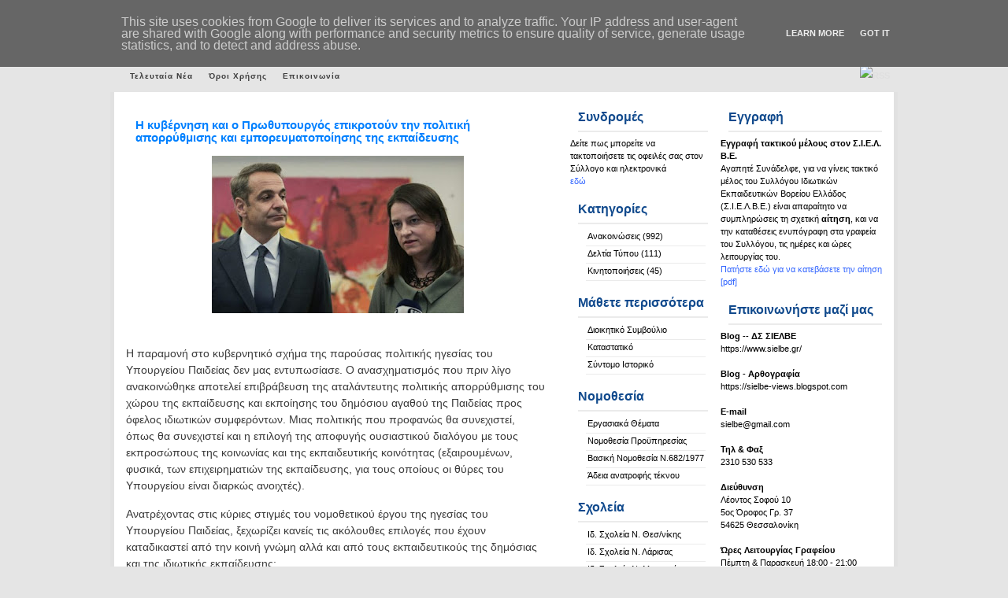

--- FILE ---
content_type: text/html; charset=UTF-8
request_url: https://www.sielbe.gr/2021/08/
body_size: 28730
content:
<!DOCTYPE html>
<html xmlns='http://www.w3.org/1999/xhtml' xmlns:b='http://www.google.com/2005/gml/b' xmlns:data='http://www.google.com/2005/gml/data' xmlns:expr='http://www.google.com/2005/gml/expr'>
<head>
<link href='https://www.blogger.com/static/v1/widgets/2944754296-widget_css_bundle.css' rel='stylesheet' type='text/css'/>
<meta content='text/html; charset=UTF-8' http-equiv='Content-Type'/>
<meta content='blogger' name='generator'/>
<link href='https://www.sielbe.gr/favicon.ico' rel='icon' type='image/x-icon'/>
<link href='http://www.sielbe.gr/2021/08/' rel='canonical'/>
<link rel="alternate" type="application/atom+xml" title="Σ.Ι.Ε.Λ.Β.Ε. - Atom" href="https://www.sielbe.gr/feeds/posts/default" />
<link rel="alternate" type="application/rss+xml" title="Σ.Ι.Ε.Λ.Β.Ε. - RSS" href="https://www.sielbe.gr/feeds/posts/default?alt=rss" />
<link rel="service.post" type="application/atom+xml" title="Σ.Ι.Ε.Λ.Β.Ε. - Atom" href="https://www.blogger.com/feeds/6001731739122124846/posts/default" />
<!--Can't find substitution for tag [blog.ieCssRetrofitLinks]-->
<meta content='http://www.sielbe.gr/2021/08/' property='og:url'/>
<meta content='Σ.Ι.Ε.Λ.Β.Ε.' property='og:title'/>
<meta content='Ο επίσημος ιστότοπος του Συλλόγου Ιδιωτικών Εκπαιδευτικών Λειτουργών Βόρειας Ελλάδας' property='og:description'/>
<title>Σ.Ι.Ε.Λ.Β.Ε.: Αυγούστου 2021</title>
<style id='page-skin-1' type='text/css'><!--
/*
/*
Theme Name: Business Blue 2.0
Author: Ganar dinero
Author URI: http://www.espanews.com
Blogger URL : http://www.gosublogger.com
Distributed by : http://www.eblogtemplates.com
*/
*{
margin: 0px;
padding: 0px;}
.divrss {float:right; margin:0 0 0 0px;}
p {
margin:10px 0px 0px;
}
body {
font-size: 11px;
margin: auto;
text-align: center;
line-height: 1.5em;
color: #1E1E1E;
font-family:  Verdana,Helvetica,Arial,Geneva,Helvetica,sans-serif;
background:#e5e5e5 url(https://sielbe.gr/blog_files/images/hhfondito[1].gif) repeat-x;}
p img {
margin:0.7em 0.7em 0.7em 0pt;
padding:0pt;
}
#header {
margin: 0px auto 0 auto;
height: 78px;
width: 990px;
background:#8dc919 url(https://enimerosi.sielbe.gr/images/banners/site_banner.jpg) no-repeat;}
#title {
float: right;
height: 1%;
padding-top:0px;
padding-left:0px;
}
#title h1 {
font-family: "Helvetica Neue",Helvetica,Arial,sans-serif;
font-weight: bold;
color: #ffffff;
text-transform: capitalize;
margin-left: 5px;
line-height: 60px;
}
#title h1 a {
text-align: left;
font-weight: bold;
color: #8dc919;
text-decoration: none;}
#title h1 a:hover {
color: #8dc919;
text-decoration: none;}
#titleinfo {
float: right;
font-family: "verdana";
font-size: 1em;
color: #8dc919;
text-transform: capitalize;
text-align: left;
margin-right: 25px;
letter-spacing: 1pt;
padding-top:50px;}
#banner{
float: center;
width: 1003px;
height:192px;
display: block;
margin: 0 auto;
background:#fff no-repeat;}
#banner #banner_title{
color:#fff;
padding: 40px 0 10px 350px;
font-size:25px;
text-align: left;
font-family:Verdana, Arial, Helvetica, sans-serif;
line-height:18px;
width:400px;}
#banner #banner_text{
padding: 5px 5px 0 350px;
color:#dfdfdf;
font-size:15px;
text-align: left;
font-family:Verdana, Arial, Helvetica, sans-serif;
line-height:18px;
width:450px;}
#container{
clear:left;
padding:0 auto 0 auto;
margin-left:auto;
margin-right:auto;
margin-top: 0;
margin-bottom: 0;
width: 990px;
height: auto;
border-right:5px solid #e1e1e1;
border-left: 5px solid #e1e1e1;
background: #fff repeat-y;}
#leftnav{
float: right;
width: 220px;
margin: 0;
padding-top: 4px;
margin-top: 0;
margin-right: 10px;
margin-bottom: 20px;
text-align: left;}
#spon{
float: right;
width: 380px;
margin: 0;
padding-top: 0px;
margin-top: 0;
margin-bottom: 0px;
margin-right: 1px;
text-align: right;
overflow: hidden;
}
#sponsors{
margin-bottom: 5px;
overflow: hidden;
}
#sponsors img.ml { margin: 0 10px 4px 0; overflow: hidden }
#rightnav{
float: right;
width: 180px;
margin: 0;
padding-top: 4px;
margin-top: 0;
margin-bottom: 20px;
margin-right: 1px;
text-align: left;}
#content{
display: block;
margin: 0 420px 10px 15px;
line-height: 1.5em;
padding-top: 10px;
text-align: left;}
#content ul{
padding-left: 15px;}
#content ul li{
margin-left: 15px;
list-style-type: square;}
#content ul ul li{
padding-left: 15px;}
#content ol{
list-style-position: inside;
padding-left: 15px;
padding-top: 2px;
margin-bottom: 10px;}
#content p{
padding-left: 10px;
padding-bottom: 5px;
}
#footwrap{
width: 990px;
height: 24px;
clear:both;
font-weight: normal;
color: #000;
font-size:10px;
background: #fff repeat y;}
#footwrap p{
padding: 5px 0 0 0;
display: block;
margin: 0px;
text-align:center;}
#footwrap a:link {
color: #000;
text-decoration: none;
border: none;
font-weight: bold;}
#footwrap a:hover {
color: #999;
border: none;}
#footwrap a:visited:hover {
color: #000;
border: none;}
#footwrap a:visited {
color: #000;
text-decoration: none;
border: none;
font-weight: bold;}
#sidebarleft{
color: #000;
margin-bottom: 10px;
padding: 0 5px  0 0px;}
#sidebarleft ul {
}
#sidebarleft li{
background: none;
padding-bottom: 8px;}
#sidebarleft ul li{
padding: 1px 0 4px 2px;
display: block;
margin-left: 20px;
margin-right: 3px;
border-bottom:1px solid #EBEBEB;
}
#sidebarleft ul li ul li{
display: block;
padding-left: 10px;
margin-left: 5px;
margin-right: 3px;
padding-bottom: 2px;}
#sidebarleft ul li li{
display: block;
padding-left: 10px;
margin-left: 5px;
margin-right: 3px;
padding-bottom: 2px;}
#sidebarleft a:link {
color: #000;
text-decoration: none;
border: none;}
#sidebarleft a:hover {
text-decoration:underline;}
#sidebarleft a:visited:hover {
text-decoration:underline}
#sidebarleft a:visited {
color: #000;
text-decoration: none;
border: none;}
#sidebarleft h2 {
height: 25px;
padding: 5px 0 0px 0px;
font-family: Arial, sans-serif;
color: #114A8D;
margin-top:15px;
border-bottom:2px solid #EBEBEB;
}
#sidebarright{
color: #000;
margin-bottom: 10px;
padding: 0 5px  0 10px;}
#sidebarright ul{}
#sidebarright li{
background: none;
padding-bottom: 8px;}
#sidebarright ul li{
padding: 1px 0 4px 2px;
display: block;
margin-left: 20px;
margin-right: 3px;
border-bottom:1px solid #EBEBEB;
}
#sidebarright ul li ul li{
display: block;
padding-left: 10px;
margin-left: 5px;
margin-right: 3px;
padding-bottom: 2px;}
#sidebarright ul li li{
display: block;
padding-left: 10px;
margin-left: 5px;
margin-right: 3px;
padding-bottom: 2px;}
#sidebarright a:link {
color: #000;
text-decoration: none;
border: none;}
#sidebarright a:hover {
text-decoration:underline;}
#sidebarright a:visited:hover {
text-decoration:underline}
#sidebarright a:visited {
color: #000;
text-decoration: none;
border: none;}
#sidebarright h2 {
height: 25px;
padding: 5px 0 0px 0px;
font-family: Arial, sans-serif;
color: #114A8D;
margin-top:15px;
border-bottom:2px solid #EBEBEB;
}
blockquote{
margin: 0px 0px 0px 30px;
padding: 5px 25px 5px 0px;
color: #202020;}
.postmetadata{
display:block;
margin: 0px 5px 10px 10px;
padding: 5px 8px 8px 5px;
text-align: center;
color:#585858;}
#content .postmetadata
{
background:#f6f6f6 none repeat scroll 0%;
font-size:11px;
width:95%;
height:15px;
padding:5px 0px 8px;
border-top: 1px dotted;
border-bottom: 1px dotted;
}
#content .postmetadata2
{
background:#f6f6f6 none repeat scroll 0%;
font-size:11px;
width:95%;
height:43px;
padding:5px 0px 8px;
margin-bottom:10px;
border-top: 1px dotted;
border-bottom: 1px dotted;
}
.postmetadata a:link{
border: none;
color: #585858;
font-weight: normal;}
.postmetadata a:hover{
border: none;
color: #848484;
font-weight: normal;
text-decoration: underline;}
.postmetadata a:visited:hover{
border: none;
color: #848484;
text-decoration: underline;
font-weight: normal;}
.postmetadata a:visited{
border: none;
color: #585858;
font-weight: normal;}
a:link{
color: #0080ff;
text-decoration: none;}
a:hover{
color: #0080ff;
text-decoration: underline;}
a:visited{
color: #0080ff;
text-decoration: none;
font-weight: normal;}
a:visited:hover{
color: #0080ff;
text-decoration: underline;}
a img {
border:none;
background:none;}
#feed, #feed img a:link, #feed img a:visited{
border: none;}
.commentlist{
color: #434343;}
.commentlist li{
margin: 2px 2px 2px 2px;
padding-left: 5px;
list-style: none;
margin-bottom: 5px;}
li.alt{}
.commentlist cite{
padding: 1px 1px 1px 1px;}
.commentlist p{
padding: 5px 5px 2px 3px;
margin-bottom: 5px;}
.commentlist a:link{
border: none;
text-decoration: underline;
font-weight: bold;
color: #595959;}
.commentlist a:visited{
border: none;
text-decoration: underline;
font-weight: bold;
color: #595959;}
.commentlist a:hover{
border: none;
text-decoration: underline;
font-weight: bold;
color: #000;}
.commentlist a:visited:hover{
border: none;
font-weight: bold;
color: #000;}
.commentmetadata a:link, .commentmetadata a:hover, .commentmetadata a:visited{
text-decoration: none;
color: #494949;
background-color: #E3E2E2;}
.commentnumber {
font: bold normal 14px 'Times New Roman', Times, serif;
font-weight: bold;
margin-top: 5px;
float:right;
color: #BCBCBC;
font-size: 12pt;}
#comment{
color: #000;
width:90%;
background-color: #fff;}
h1{
font-size: 36px;
color: #000;}
h2{
font-family:"Helvetica Neue",Helvetica,Arial,sans-serif;
display: block;
font-size: 16px;
font-weight: bold;
padding: 5px 0 0 12px;
margin: 5px 0 6px 10px;
text-align: left;}
h3{
font-family: "Helvetica Neue",Helvetica,Arial,sans-serif;
display: block;
font-size: 15px;
font-weight: bold;
padding: 5px 0 0 12px;
margin: 5px 0 6px 0;
text-align: left;
}
h3.posttitle {
font-family: "Helvetica Neue",Helvetica,Arial,sans-serif;
color:#0846d2;
font-weight: normal;
line-height:1.5em;
padding: 5px 0 0px 0px;
margin-top: 3px;
margin-left: 2px;
}
.posttitle a:link{
font-size: 22px;
color: #0846d2;
font-weight: bold;}
.posttitle a:visited{
font-size: 22px;
color: #0846d2;
font-weight: bold;}
.posttitle a:hover{
font-size: 22px;
color: #0846d2;
font-weight: bold;
text-decoration: none;}
.posttitle a:visited:hover{
font-size: 22px;
color: #0846d2;
font-weight: bold;
text-decoration: none;}
h4{
font-family: Arial, sans-serif;
margin-top: 15px;
font-size: 13px;
font-weight: bold;
padding: 5px 0 0 12px;
margin: 5px 0 6px 0;
text-align: left;}
h5{
font-family: Arial, sans-serif;
margin-top: 15px;
font-size: 12px;
font-weight: bold;
padding: 5px 0 0 12px;
margin: 5px 0 6px 0;
text-align: left;}
.date{
height: 40px;
width: 40px;
font-size: 13px;
float: right;
letter-spacing: 1px;
padding: 3px 0px 0px 0px;
margin-top: 0px;
text-align: center;
color: #fff;
}
.entry{
margin-bottom: 5px;}
.post{
display: block;
overflow:hidden;
width:98%;}
code{
display: block;
margin: 10px 30px 0 30px;
padding: 2px 10px 5px 10px;
color: #000;}
#navigation {
margin-left:auto;
margin-right:auto;
width: 990px;
height: 39px;
overflow: hidden;
line-height:2.7em;
margin-bottom: 0;}
#navigation #menu {
padding: 5px 0 0 10px;
margin-left:auto;
margin-right:auto;
overflow: hidden;
line-height:2.5em;
margin-bottom: 0;}
#menu ul {
margin:0px;
padding:0;
}
#menu li {
float:left;
margin:0;
padding:0;
list-style-type:none;
white-space:nowrap;}
#menu li a {
display:block;
padding:0 10px;
font-size:0.9em;
color: #3e3e3e;
font-weight: bold;
letter-spacing:1px;}
#menu li a:hover {
display:block;
padding:0 10px;
font-size:0.9em;
color: #000;
letter-spacing:1px;}
* html
#meu a {
width:1%;}
#menu form {
float:right;
height:100%;
width:164px;
padding:0 15px;
line-height:0;
background:#2E3946;}
#menu form fieldset {
margin-top:7px;
border:1 solid; }
* html
#menu form fieldset {
margin-top:7px;}
#menu #s {
height:1.5em;
width:115px;
margin:0 5px 0 0;
padding:0;
font-size:0.9em;
vertical-align:middle;}
#menu li {
border-color:#dfdfdf;}
#menu a {
color: #dfdfdf;
font-weight: bold;}
#menu a:hover{
font-size: 10px;
color: #fff ;
font-weight: bold;
text-decoration: none;
background-color:transparent;}
#menu a:visited{
font-weight: bold;}
#header #searchbutton {
height:2em;
width:auto;
padding:0 1px;
font-size:9px;
letter-spacing:1px;
text-align:center;
vertical-align:middle;}
#wp-calendar {
empty-cells: show;
margin: 10px auto 0;
width: 160px;}
#wp-calendar #next a {
padding-right: 10px;
text-align: right;}
#wp-calendar #prev a {
padding-left: 10px;
text-align: left;}
#wp-calendar td {
padding: 2px 0;
text-align: center;}
#wp-calendar th {
text-align: center;}
#wp-calendar caption {
text-align: center;
width: 100%;
text-transform: uppercase;
font-weight: bold;}
ul{
list-style: none;}
img {
padding:0px 5px 5px 10px;}
a img {
border:none;
background:none;}
.alignright {
text-align: right;}
.alignleft {
text-align: left}
.navigation {
display: block;
text-align: center;
margin-top: 10px;
margin-bottom: 0;}
.wp-smiley{
padding: 0;}
.textwidget{
margin: 2px 5px 2px 5px;}
#navbar-iframe {
height:0px;
visibility:hidden;
display:none;
}

--></style>
<link href='https://www.blogger.com/dyn-css/authorization.css?targetBlogID=6001731739122124846&amp;zx=ba982894-50c5-43cc-8da9-e8df1bd12aaf' media='none' onload='if(media!=&#39;all&#39;)media=&#39;all&#39;' rel='stylesheet'/><noscript><link href='https://www.blogger.com/dyn-css/authorization.css?targetBlogID=6001731739122124846&amp;zx=ba982894-50c5-43cc-8da9-e8df1bd12aaf' rel='stylesheet'/></noscript>
<meta name='google-adsense-platform-account' content='ca-host-pub-1556223355139109'/>
<meta name='google-adsense-platform-domain' content='blogspot.com'/>

<script type="text/javascript" language="javascript">
  // Supply ads personalization default for EEA readers
  // See https://www.blogger.com/go/adspersonalization
  adsbygoogle = window.adsbygoogle || [];
  if (typeof adsbygoogle.requestNonPersonalizedAds === 'undefined') {
    adsbygoogle.requestNonPersonalizedAds = 1;
  }
</script>


<link rel="stylesheet" href="https://fonts.googleapis.com/css2?display=swap&family=Calibri"></head>
<body>
<div class='navbar section' id='navbar'><div class='widget Navbar' data-version='1' id='Navbar1'><script type="text/javascript">
    function setAttributeOnload(object, attribute, val) {
      if(window.addEventListener) {
        window.addEventListener('load',
          function(){ object[attribute] = val; }, false);
      } else {
        window.attachEvent('onload', function(){ object[attribute] = val; });
      }
    }
  </script>
<div id="navbar-iframe-container"></div>
<script type="text/javascript" src="https://apis.google.com/js/platform.js"></script>
<script type="text/javascript">
      gapi.load("gapi.iframes:gapi.iframes.style.bubble", function() {
        if (gapi.iframes && gapi.iframes.getContext) {
          gapi.iframes.getContext().openChild({
              url: 'https://www.blogger.com/navbar/6001731739122124846?origin\x3dhttps://www.sielbe.gr',
              where: document.getElementById("navbar-iframe-container"),
              id: "navbar-iframe"
          });
        }
      });
    </script><script type="text/javascript">
(function() {
var script = document.createElement('script');
script.type = 'text/javascript';
script.src = '//pagead2.googlesyndication.com/pagead/js/google_top_exp.js';
var head = document.getElementsByTagName('head')[0];
if (head) {
head.appendChild(script);
}})();
</script>
</div></div>
<div id='header'>
<div id='title'>
<div class='section' id='headersection'><div class='widget Header' data-version='1' id='Header1'>
<h1><a href='https://www.sielbe.gr/'>Σ.Ι.Ε.Λ.Β.Ε.</a></h1>
</div></div>
</div>
<div id='titleinfo'>
</div>
</div>
<div id='navigation'>
<div id='menu'>
<ul>
<li class='selected'><a href='https://www.sielbe.gr/'>Τελευταία Νέα</a></li>
<li class='page_item page-item-35'><a href='https://www.sielbe.gr/2009/02/blog-post.html'>Όροι Χρήσης</a></li>
<li class='page_item page-item-36'><a href='https://www.sielbe.gr/2009/02/blog-post_02.html'>Επικοινωνία</a></li>
</ul>
<div class='divrss'><a href='https://www.sielbe.gr/feeds/posts/default'><img alt='RSS'/></a></div>
</div>
</div>
<div id='container'>
<div id='leftnav'>
<ul id='sidebarright'>
<li>
<div class='section' id='lsidebar'><div class='widget Text' data-version='1' id='Text2'>
<h2 class='title'>Εγγραφή</h2>
<div class='widget-content'>
<span style="font-weight: normal;"><strong>Εγγραφή τακτικού μέλους στον Σ.Ι.Ε.Λ. Β.Ε.</strong><br />Αγαπητέ Συνάδελφε, για να γίνεις τακτικό μέλος του Συλλόγου Ιδιωτικών Εκπαιδευτικών Βορείου Ελλάδος (Σ.Ι.Ε.Λ.Β.Ε.) είναι απαραίτητο να συμπληρώσεις  τη σχετική </span><b>αίτηση</b>, και να την καταθέσεις ενυπόγραφη στα γραφεία του Συλλόγου, τις ημέρες και ώρες λειτουργίας του.<br /><a class="newslink" href="https://drive.google.com/file/d/1jZ0CjbM427MImgSIAJvupc76KJ_v_Y3G/view?usp=sharing" style="font-weight: normal;" target="_blank"><span =""  style="color:#3366ff;">Πατήστε εδώ για να κατεβάσετε την αίτηση [pdf]</span></a><br />
</div>
<div class='clear'></div>
</div><div class='widget Text' data-version='1' id='Text1'>
<h2 class='title'>Επικοινωνήστε μαζί μας</h2>
<div class='widget-content'>
<strong>Βlog</strong> -- <span style="font-weight: bold;">ΔΣ ΣΙΕΛΒΕ</span><br /><a href="https://www.sielbe.gr/">https://www.sielbe.gr/</a><br /><br /><span style="font-weight: bold;">Blog - Αρθογραφία</span><br /><strong><a href="https://sielbe-views.blogspot.com/"><span style="font-weight: normal;">https://sielbe-views.blogspot.com</span></a><br /></strong><br /><strong>Ε-mail</strong><br /><a href="mailto:sielbe@gmail.com">sielbe@gmail.com</a><br /><br /><strong>Τηλ &amp; Φαξ<br /></strong>2310 530 533<br /><br /><strong>Διεύθυνση<br /></strong>Λέοντος Σοφού 10<br />5ος Όροφος Γρ. 37<br />54625 Θεσσαλονίκη<br /><br /><span style="font-weight: bold;">Ώρες Λειτουργίας Γραφείου</span><br />Πέμπτη &amp; Παρασκευή 18:00 - 21:00 κατόπιν τηλεφωνικής επικοινωνίας<br />
</div>
<div class='clear'></div>
</div><div class='widget HTML' data-version='1' id='HTML3'>
<h2 class='title'>Σ.Ι.Ε.Λ.Β.Ε. Newsletter</h2>
<div class='widget-content'>
<table>
  <form action="https://groups.google.com/group/sielbe-mailing-list/boxsubscribe">
  <tr>
    <td>Εγγραφή στην Υπηρεσία Αποστολής Ενημερωτικών E-mail</td> 
    </tr>
  <tr>
    <td><strong>e-mail:</strong><input name="email" type="text"/></td>
    </tr>
  <tr>
    <td><div align="right">
      <input value="Εγγραφή" name="sub" type="submit"/>
    </div></td>
    </tr>
   </form>
</table>
</div>
<div class='clear'></div>
</div><div class='widget BlogArchive' data-version='1' id='BlogArchive2'>
<h2>Ημερολόγιο</h2>
<div class='widget-content'>
<div id='ArchiveList'>
<div id='BlogArchive2_ArchiveList'>
<ul class='flat'>
<li class='archivedate'>
<a href='https://www.sielbe.gr/2025/12/'>Δεκεμβρίου 2025</a> (1)
      </li>
<li class='archivedate'>
<a href='https://www.sielbe.gr/2025/11/'>Νοεμβρίου 2025</a> (2)
      </li>
<li class='archivedate'>
<a href='https://www.sielbe.gr/2025/10/'>Οκτωβρίου 2025</a> (1)
      </li>
<li class='archivedate'>
<a href='https://www.sielbe.gr/2025/09/'>Σεπτεμβρίου 2025</a> (5)
      </li>
<li class='archivedate'>
<a href='https://www.sielbe.gr/2025/07/'>Ιουλίου 2025</a> (1)
      </li>
<li class='archivedate'>
<a href='https://www.sielbe.gr/2025/06/'>Ιουνίου 2025</a> (3)
      </li>
<li class='archivedate'>
<a href='https://www.sielbe.gr/2025/05/'>Μαΐου 2025</a> (2)
      </li>
<li class='archivedate'>
<a href='https://www.sielbe.gr/2025/04/'>Απριλίου 2025</a> (5)
      </li>
<li class='archivedate'>
<a href='https://www.sielbe.gr/2025/03/'>Μαρτίου 2025</a> (2)
      </li>
<li class='archivedate'>
<a href='https://www.sielbe.gr/2025/02/'>Φεβρουαρίου 2025</a> (4)
      </li>
<li class='archivedate'>
<a href='https://www.sielbe.gr/2025/01/'>Ιανουαρίου 2025</a> (2)
      </li>
<li class='archivedate'>
<a href='https://www.sielbe.gr/2024/12/'>Δεκεμβρίου 2024</a> (6)
      </li>
<li class='archivedate'>
<a href='https://www.sielbe.gr/2024/11/'>Νοεμβρίου 2024</a> (4)
      </li>
<li class='archivedate'>
<a href='https://www.sielbe.gr/2024/10/'>Οκτωβρίου 2024</a> (2)
      </li>
<li class='archivedate'>
<a href='https://www.sielbe.gr/2024/09/'>Σεπτεμβρίου 2024</a> (4)
      </li>
<li class='archivedate'>
<a href='https://www.sielbe.gr/2024/08/'>Αυγούστου 2024</a> (1)
      </li>
<li class='archivedate'>
<a href='https://www.sielbe.gr/2024/07/'>Ιουλίου 2024</a> (1)
      </li>
<li class='archivedate'>
<a href='https://www.sielbe.gr/2024/06/'>Ιουνίου 2024</a> (3)
      </li>
<li class='archivedate'>
<a href='https://www.sielbe.gr/2024/05/'>Μαΐου 2024</a> (2)
      </li>
<li class='archivedate'>
<a href='https://www.sielbe.gr/2024/04/'>Απριλίου 2024</a> (3)
      </li>
<li class='archivedate'>
<a href='https://www.sielbe.gr/2024/03/'>Μαρτίου 2024</a> (1)
      </li>
<li class='archivedate'>
<a href='https://www.sielbe.gr/2024/02/'>Φεβρουαρίου 2024</a> (1)
      </li>
<li class='archivedate'>
<a href='https://www.sielbe.gr/2024/01/'>Ιανουαρίου 2024</a> (2)
      </li>
<li class='archivedate'>
<a href='https://www.sielbe.gr/2023/12/'>Δεκεμβρίου 2023</a> (1)
      </li>
<li class='archivedate'>
<a href='https://www.sielbe.gr/2023/11/'>Νοεμβρίου 2023</a> (5)
      </li>
<li class='archivedate'>
<a href='https://www.sielbe.gr/2023/10/'>Οκτωβρίου 2023</a> (5)
      </li>
<li class='archivedate'>
<a href='https://www.sielbe.gr/2023/09/'>Σεπτεμβρίου 2023</a> (8)
      </li>
<li class='archivedate'>
<a href='https://www.sielbe.gr/2023/08/'>Αυγούστου 2023</a> (4)
      </li>
<li class='archivedate'>
<a href='https://www.sielbe.gr/2023/07/'>Ιουλίου 2023</a> (5)
      </li>
<li class='archivedate'>
<a href='https://www.sielbe.gr/2023/05/'>Μαΐου 2023</a> (2)
      </li>
<li class='archivedate'>
<a href='https://www.sielbe.gr/2023/04/'>Απριλίου 2023</a> (5)
      </li>
<li class='archivedate'>
<a href='https://www.sielbe.gr/2023/03/'>Μαρτίου 2023</a> (4)
      </li>
<li class='archivedate'>
<a href='https://www.sielbe.gr/2023/02/'>Φεβρουαρίου 2023</a> (4)
      </li>
<li class='archivedate'>
<a href='https://www.sielbe.gr/2022/12/'>Δεκεμβρίου 2022</a> (4)
      </li>
<li class='archivedate'>
<a href='https://www.sielbe.gr/2022/11/'>Νοεμβρίου 2022</a> (6)
      </li>
<li class='archivedate'>
<a href='https://www.sielbe.gr/2022/10/'>Οκτωβρίου 2022</a> (6)
      </li>
<li class='archivedate'>
<a href='https://www.sielbe.gr/2022/09/'>Σεπτεμβρίου 2022</a> (5)
      </li>
<li class='archivedate'>
<a href='https://www.sielbe.gr/2022/08/'>Αυγούστου 2022</a> (2)
      </li>
<li class='archivedate'>
<a href='https://www.sielbe.gr/2022/07/'>Ιουλίου 2022</a> (4)
      </li>
<li class='archivedate'>
<a href='https://www.sielbe.gr/2022/06/'>Ιουνίου 2022</a> (2)
      </li>
<li class='archivedate'>
<a href='https://www.sielbe.gr/2022/05/'>Μαΐου 2022</a> (4)
      </li>
<li class='archivedate'>
<a href='https://www.sielbe.gr/2022/04/'>Απριλίου 2022</a> (2)
      </li>
<li class='archivedate'>
<a href='https://www.sielbe.gr/2022/03/'>Μαρτίου 2022</a> (3)
      </li>
<li class='archivedate'>
<a href='https://www.sielbe.gr/2022/02/'>Φεβρουαρίου 2022</a> (3)
      </li>
<li class='archivedate'>
<a href='https://www.sielbe.gr/2022/01/'>Ιανουαρίου 2022</a> (7)
      </li>
<li class='archivedate'>
<a href='https://www.sielbe.gr/2021/12/'>Δεκεμβρίου 2021</a> (6)
      </li>
<li class='archivedate'>
<a href='https://www.sielbe.gr/2021/11/'>Νοεμβρίου 2021</a> (5)
      </li>
<li class='archivedate'>
<a href='https://www.sielbe.gr/2021/10/'>Οκτωβρίου 2021</a> (6)
      </li>
<li class='archivedate'>
<a href='https://www.sielbe.gr/2021/09/'>Σεπτεμβρίου 2021</a> (5)
      </li>
<li class='archivedate'>
<a href='https://www.sielbe.gr/2021/08/'>Αυγούστου 2021</a> (3)
      </li>
<li class='archivedate'>
<a href='https://www.sielbe.gr/2021/07/'>Ιουλίου 2021</a> (3)
      </li>
<li class='archivedate'>
<a href='https://www.sielbe.gr/2021/06/'>Ιουνίου 2021</a> (6)
      </li>
<li class='archivedate'>
<a href='https://www.sielbe.gr/2021/05/'>Μαΐου 2021</a> (4)
      </li>
<li class='archivedate'>
<a href='https://www.sielbe.gr/2021/04/'>Απριλίου 2021</a> (7)
      </li>
<li class='archivedate'>
<a href='https://www.sielbe.gr/2021/03/'>Μαρτίου 2021</a> (5)
      </li>
<li class='archivedate'>
<a href='https://www.sielbe.gr/2021/02/'>Φεβρουαρίου 2021</a> (11)
      </li>
<li class='archivedate'>
<a href='https://www.sielbe.gr/2021/01/'>Ιανουαρίου 2021</a> (9)
      </li>
<li class='archivedate'>
<a href='https://www.sielbe.gr/2020/12/'>Δεκεμβρίου 2020</a> (12)
      </li>
<li class='archivedate'>
<a href='https://www.sielbe.gr/2020/11/'>Νοεμβρίου 2020</a> (14)
      </li>
<li class='archivedate'>
<a href='https://www.sielbe.gr/2020/10/'>Οκτωβρίου 2020</a> (13)
      </li>
<li class='archivedate'>
<a href='https://www.sielbe.gr/2020/09/'>Σεπτεμβρίου 2020</a> (15)
      </li>
<li class='archivedate'>
<a href='https://www.sielbe.gr/2020/08/'>Αυγούστου 2020</a> (14)
      </li>
<li class='archivedate'>
<a href='https://www.sielbe.gr/2020/07/'>Ιουλίου 2020</a> (39)
      </li>
<li class='archivedate'>
<a href='https://www.sielbe.gr/2020/06/'>Ιουνίου 2020</a> (10)
      </li>
<li class='archivedate'>
<a href='https://www.sielbe.gr/2020/05/'>Μαΐου 2020</a> (18)
      </li>
<li class='archivedate'>
<a href='https://www.sielbe.gr/2020/04/'>Απριλίου 2020</a> (11)
      </li>
<li class='archivedate'>
<a href='https://www.sielbe.gr/2020/03/'>Μαρτίου 2020</a> (21)
      </li>
<li class='archivedate'>
<a href='https://www.sielbe.gr/2020/02/'>Φεβρουαρίου 2020</a> (9)
      </li>
<li class='archivedate'>
<a href='https://www.sielbe.gr/2020/01/'>Ιανουαρίου 2020</a> (9)
      </li>
<li class='archivedate'>
<a href='https://www.sielbe.gr/2019/12/'>Δεκεμβρίου 2019</a> (6)
      </li>
<li class='archivedate'>
<a href='https://www.sielbe.gr/2019/11/'>Νοεμβρίου 2019</a> (5)
      </li>
<li class='archivedate'>
<a href='https://www.sielbe.gr/2019/10/'>Οκτωβρίου 2019</a> (9)
      </li>
<li class='archivedate'>
<a href='https://www.sielbe.gr/2019/09/'>Σεπτεμβρίου 2019</a> (10)
      </li>
<li class='archivedate'>
<a href='https://www.sielbe.gr/2019/08/'>Αυγούστου 2019</a> (2)
      </li>
<li class='archivedate'>
<a href='https://www.sielbe.gr/2019/07/'>Ιουλίου 2019</a> (12)
      </li>
<li class='archivedate'>
<a href='https://www.sielbe.gr/2019/06/'>Ιουνίου 2019</a> (17)
      </li>
<li class='archivedate'>
<a href='https://www.sielbe.gr/2019/05/'>Μαΐου 2019</a> (14)
      </li>
<li class='archivedate'>
<a href='https://www.sielbe.gr/2019/04/'>Απριλίου 2019</a> (16)
      </li>
<li class='archivedate'>
<a href='https://www.sielbe.gr/2019/03/'>Μαρτίου 2019</a> (25)
      </li>
<li class='archivedate'>
<a href='https://www.sielbe.gr/2019/02/'>Φεβρουαρίου 2019</a> (18)
      </li>
<li class='archivedate'>
<a href='https://www.sielbe.gr/2019/01/'>Ιανουαρίου 2019</a> (16)
      </li>
<li class='archivedate'>
<a href='https://www.sielbe.gr/2018/12/'>Δεκεμβρίου 2018</a> (16)
      </li>
<li class='archivedate'>
<a href='https://www.sielbe.gr/2018/11/'>Νοεμβρίου 2018</a> (17)
      </li>
<li class='archivedate'>
<a href='https://www.sielbe.gr/2018/10/'>Οκτωβρίου 2018</a> (20)
      </li>
<li class='archivedate'>
<a href='https://www.sielbe.gr/2018/09/'>Σεπτεμβρίου 2018</a> (24)
      </li>
<li class='archivedate'>
<a href='https://www.sielbe.gr/2018/08/'>Αυγούστου 2018</a> (25)
      </li>
<li class='archivedate'>
<a href='https://www.sielbe.gr/2018/07/'>Ιουλίου 2018</a> (23)
      </li>
<li class='archivedate'>
<a href='https://www.sielbe.gr/2018/06/'>Ιουνίου 2018</a> (23)
      </li>
<li class='archivedate'>
<a href='https://www.sielbe.gr/2018/05/'>Μαΐου 2018</a> (21)
      </li>
<li class='archivedate'>
<a href='https://www.sielbe.gr/2018/04/'>Απριλίου 2018</a> (19)
      </li>
<li class='archivedate'>
<a href='https://www.sielbe.gr/2018/03/'>Μαρτίου 2018</a> (26)
      </li>
<li class='archivedate'>
<a href='https://www.sielbe.gr/2018/02/'>Φεβρουαρίου 2018</a> (18)
      </li>
<li class='archivedate'>
<a href='https://www.sielbe.gr/2018/01/'>Ιανουαρίου 2018</a> (20)
      </li>
<li class='archivedate'>
<a href='https://www.sielbe.gr/2017/12/'>Δεκεμβρίου 2017</a> (20)
      </li>
<li class='archivedate'>
<a href='https://www.sielbe.gr/2017/11/'>Νοεμβρίου 2017</a> (20)
      </li>
<li class='archivedate'>
<a href='https://www.sielbe.gr/2017/10/'>Οκτωβρίου 2017</a> (21)
      </li>
<li class='archivedate'>
<a href='https://www.sielbe.gr/2017/09/'>Σεπτεμβρίου 2017</a> (26)
      </li>
<li class='archivedate'>
<a href='https://www.sielbe.gr/2017/08/'>Αυγούστου 2017</a> (19)
      </li>
<li class='archivedate'>
<a href='https://www.sielbe.gr/2017/07/'>Ιουλίου 2017</a> (18)
      </li>
<li class='archivedate'>
<a href='https://www.sielbe.gr/2017/06/'>Ιουνίου 2017</a> (20)
      </li>
<li class='archivedate'>
<a href='https://www.sielbe.gr/2017/05/'>Μαΐου 2017</a> (46)
      </li>
<li class='archivedate'>
<a href='https://www.sielbe.gr/2017/04/'>Απριλίου 2017</a> (18)
      </li>
<li class='archivedate'>
<a href='https://www.sielbe.gr/2017/03/'>Μαρτίου 2017</a> (23)
      </li>
<li class='archivedate'>
<a href='https://www.sielbe.gr/2017/02/'>Φεβρουαρίου 2017</a> (27)
      </li>
<li class='archivedate'>
<a href='https://www.sielbe.gr/2017/01/'>Ιανουαρίου 2017</a> (30)
      </li>
<li class='archivedate'>
<a href='https://www.sielbe.gr/2016/12/'>Δεκεμβρίου 2016</a> (19)
      </li>
<li class='archivedate'>
<a href='https://www.sielbe.gr/2016/11/'>Νοεμβρίου 2016</a> (31)
      </li>
<li class='archivedate'>
<a href='https://www.sielbe.gr/2016/10/'>Οκτωβρίου 2016</a> (19)
      </li>
<li class='archivedate'>
<a href='https://www.sielbe.gr/2016/09/'>Σεπτεμβρίου 2016</a> (50)
      </li>
<li class='archivedate'>
<a href='https://www.sielbe.gr/2016/08/'>Αυγούστου 2016</a> (41)
      </li>
<li class='archivedate'>
<a href='https://www.sielbe.gr/2016/07/'>Ιουλίου 2016</a> (19)
      </li>
<li class='archivedate'>
<a href='https://www.sielbe.gr/2016/06/'>Ιουνίου 2016</a> (23)
      </li>
<li class='archivedate'>
<a href='https://www.sielbe.gr/2016/05/'>Μαΐου 2016</a> (23)
      </li>
<li class='archivedate'>
<a href='https://www.sielbe.gr/2016/04/'>Απριλίου 2016</a> (37)
      </li>
<li class='archivedate'>
<a href='https://www.sielbe.gr/2016/03/'>Μαρτίου 2016</a> (31)
      </li>
<li class='archivedate'>
<a href='https://www.sielbe.gr/2016/02/'>Φεβρουαρίου 2016</a> (22)
      </li>
<li class='archivedate'>
<a href='https://www.sielbe.gr/2016/01/'>Ιανουαρίου 2016</a> (22)
      </li>
<li class='archivedate'>
<a href='https://www.sielbe.gr/2015/12/'>Δεκεμβρίου 2015</a> (16)
      </li>
<li class='archivedate'>
<a href='https://www.sielbe.gr/2015/11/'>Νοεμβρίου 2015</a> (10)
      </li>
<li class='archivedate'>
<a href='https://www.sielbe.gr/2015/10/'>Οκτωβρίου 2015</a> (24)
      </li>
<li class='archivedate'>
<a href='https://www.sielbe.gr/2015/09/'>Σεπτεμβρίου 2015</a> (22)
      </li>
<li class='archivedate'>
<a href='https://www.sielbe.gr/2015/08/'>Αυγούστου 2015</a> (13)
      </li>
<li class='archivedate'>
<a href='https://www.sielbe.gr/2015/07/'>Ιουλίου 2015</a> (12)
      </li>
<li class='archivedate'>
<a href='https://www.sielbe.gr/2015/06/'>Ιουνίου 2015</a> (15)
      </li>
<li class='archivedate'>
<a href='https://www.sielbe.gr/2015/05/'>Μαΐου 2015</a> (11)
      </li>
<li class='archivedate'>
<a href='https://www.sielbe.gr/2015/04/'>Απριλίου 2015</a> (9)
      </li>
<li class='archivedate'>
<a href='https://www.sielbe.gr/2015/03/'>Μαρτίου 2015</a> (8)
      </li>
<li class='archivedate'>
<a href='https://www.sielbe.gr/2015/02/'>Φεβρουαρίου 2015</a> (2)
      </li>
<li class='archivedate'>
<a href='https://www.sielbe.gr/2015/01/'>Ιανουαρίου 2015</a> (6)
      </li>
<li class='archivedate'>
<a href='https://www.sielbe.gr/2014/12/'>Δεκεμβρίου 2014</a> (13)
      </li>
<li class='archivedate'>
<a href='https://www.sielbe.gr/2014/11/'>Νοεμβρίου 2014</a> (14)
      </li>
<li class='archivedate'>
<a href='https://www.sielbe.gr/2014/10/'>Οκτωβρίου 2014</a> (15)
      </li>
<li class='archivedate'>
<a href='https://www.sielbe.gr/2014/09/'>Σεπτεμβρίου 2014</a> (13)
      </li>
<li class='archivedate'>
<a href='https://www.sielbe.gr/2014/08/'>Αυγούστου 2014</a> (2)
      </li>
<li class='archivedate'>
<a href='https://www.sielbe.gr/2014/07/'>Ιουλίου 2014</a> (3)
      </li>
<li class='archivedate'>
<a href='https://www.sielbe.gr/2014/06/'>Ιουνίου 2014</a> (5)
      </li>
<li class='archivedate'>
<a href='https://www.sielbe.gr/2014/05/'>Μαΐου 2014</a> (14)
      </li>
<li class='archivedate'>
<a href='https://www.sielbe.gr/2014/04/'>Απριλίου 2014</a> (12)
      </li>
<li class='archivedate'>
<a href='https://www.sielbe.gr/2014/03/'>Μαρτίου 2014</a> (5)
      </li>
<li class='archivedate'>
<a href='https://www.sielbe.gr/2014/02/'>Φεβρουαρίου 2014</a> (9)
      </li>
<li class='archivedate'>
<a href='https://www.sielbe.gr/2014/01/'>Ιανουαρίου 2014</a> (6)
      </li>
<li class='archivedate'>
<a href='https://www.sielbe.gr/2013/12/'>Δεκεμβρίου 2013</a> (3)
      </li>
<li class='archivedate'>
<a href='https://www.sielbe.gr/2013/11/'>Νοεμβρίου 2013</a> (2)
      </li>
<li class='archivedate'>
<a href='https://www.sielbe.gr/2013/10/'>Οκτωβρίου 2013</a> (6)
      </li>
<li class='archivedate'>
<a href='https://www.sielbe.gr/2013/09/'>Σεπτεμβρίου 2013</a> (10)
      </li>
<li class='archivedate'>
<a href='https://www.sielbe.gr/2013/08/'>Αυγούστου 2013</a> (7)
      </li>
<li class='archivedate'>
<a href='https://www.sielbe.gr/2013/07/'>Ιουλίου 2013</a> (5)
      </li>
<li class='archivedate'>
<a href='https://www.sielbe.gr/2013/06/'>Ιουνίου 2013</a> (10)
      </li>
<li class='archivedate'>
<a href='https://www.sielbe.gr/2013/05/'>Μαΐου 2013</a> (13)
      </li>
<li class='archivedate'>
<a href='https://www.sielbe.gr/2013/04/'>Απριλίου 2013</a> (8)
      </li>
<li class='archivedate'>
<a href='https://www.sielbe.gr/2013/03/'>Μαρτίου 2013</a> (5)
      </li>
<li class='archivedate'>
<a href='https://www.sielbe.gr/2013/02/'>Φεβρουαρίου 2013</a> (3)
      </li>
<li class='archivedate'>
<a href='https://www.sielbe.gr/2013/01/'>Ιανουαρίου 2013</a> (6)
      </li>
<li class='archivedate'>
<a href='https://www.sielbe.gr/2012/12/'>Δεκεμβρίου 2012</a> (4)
      </li>
<li class='archivedate'>
<a href='https://www.sielbe.gr/2012/11/'>Νοεμβρίου 2012</a> (4)
      </li>
<li class='archivedate'>
<a href='https://www.sielbe.gr/2012/10/'>Οκτωβρίου 2012</a> (10)
      </li>
<li class='archivedate'>
<a href='https://www.sielbe.gr/2012/09/'>Σεπτεμβρίου 2012</a> (28)
      </li>
<li class='archivedate'>
<a href='https://www.sielbe.gr/2012/08/'>Αυγούστου 2012</a> (8)
      </li>
<li class='archivedate'>
<a href='https://www.sielbe.gr/2012/07/'>Ιουλίου 2012</a> (16)
      </li>
<li class='archivedate'>
<a href='https://www.sielbe.gr/2012/06/'>Ιουνίου 2012</a> (3)
      </li>
<li class='archivedate'>
<a href='https://www.sielbe.gr/2012/05/'>Μαΐου 2012</a> (12)
      </li>
<li class='archivedate'>
<a href='https://www.sielbe.gr/2012/04/'>Απριλίου 2012</a> (6)
      </li>
<li class='archivedate'>
<a href='https://www.sielbe.gr/2012/03/'>Μαρτίου 2012</a> (15)
      </li>
<li class='archivedate'>
<a href='https://www.sielbe.gr/2012/02/'>Φεβρουαρίου 2012</a> (7)
      </li>
<li class='archivedate'>
<a href='https://www.sielbe.gr/2012/01/'>Ιανουαρίου 2012</a> (10)
      </li>
<li class='archivedate'>
<a href='https://www.sielbe.gr/2011/12/'>Δεκεμβρίου 2011</a> (19)
      </li>
<li class='archivedate'>
<a href='https://www.sielbe.gr/2011/11/'>Νοεμβρίου 2011</a> (13)
      </li>
<li class='archivedate'>
<a href='https://www.sielbe.gr/2011/10/'>Οκτωβρίου 2011</a> (3)
      </li>
<li class='archivedate'>
<a href='https://www.sielbe.gr/2011/09/'>Σεπτεμβρίου 2011</a> (4)
      </li>
<li class='archivedate'>
<a href='https://www.sielbe.gr/2011/08/'>Αυγούστου 2011</a> (4)
      </li>
<li class='archivedate'>
<a href='https://www.sielbe.gr/2011/07/'>Ιουλίου 2011</a> (7)
      </li>
<li class='archivedate'>
<a href='https://www.sielbe.gr/2011/06/'>Ιουνίου 2011</a> (11)
      </li>
<li class='archivedate'>
<a href='https://www.sielbe.gr/2011/05/'>Μαΐου 2011</a> (10)
      </li>
<li class='archivedate'>
<a href='https://www.sielbe.gr/2011/04/'>Απριλίου 2011</a> (5)
      </li>
<li class='archivedate'>
<a href='https://www.sielbe.gr/2011/03/'>Μαρτίου 2011</a> (12)
      </li>
<li class='archivedate'>
<a href='https://www.sielbe.gr/2011/02/'>Φεβρουαρίου 2011</a> (11)
      </li>
<li class='archivedate'>
<a href='https://www.sielbe.gr/2011/01/'>Ιανουαρίου 2011</a> (5)
      </li>
<li class='archivedate'>
<a href='https://www.sielbe.gr/2010/12/'>Δεκεμβρίου 2010</a> (3)
      </li>
<li class='archivedate'>
<a href='https://www.sielbe.gr/2010/11/'>Νοεμβρίου 2010</a> (4)
      </li>
<li class='archivedate'>
<a href='https://www.sielbe.gr/2010/10/'>Οκτωβρίου 2010</a> (2)
      </li>
<li class='archivedate'>
<a href='https://www.sielbe.gr/2010/09/'>Σεπτεμβρίου 2010</a> (5)
      </li>
<li class='archivedate'>
<a href='https://www.sielbe.gr/2010/08/'>Αυγούστου 2010</a> (1)
      </li>
<li class='archivedate'>
<a href='https://www.sielbe.gr/2010/07/'>Ιουλίου 2010</a> (6)
      </li>
<li class='archivedate'>
<a href='https://www.sielbe.gr/2010/06/'>Ιουνίου 2010</a> (19)
      </li>
<li class='archivedate'>
<a href='https://www.sielbe.gr/2010/05/'>Μαΐου 2010</a> (17)
      </li>
<li class='archivedate'>
<a href='https://www.sielbe.gr/2010/04/'>Απριλίου 2010</a> (13)
      </li>
<li class='archivedate'>
<a href='https://www.sielbe.gr/2010/03/'>Μαρτίου 2010</a> (10)
      </li>
<li class='archivedate'>
<a href='https://www.sielbe.gr/2010/02/'>Φεβρουαρίου 2010</a> (4)
      </li>
<li class='archivedate'>
<a href='https://www.sielbe.gr/2010/01/'>Ιανουαρίου 2010</a> (4)
      </li>
<li class='archivedate'>
<a href='https://www.sielbe.gr/2009/12/'>Δεκεμβρίου 2009</a> (2)
      </li>
<li class='archivedate'>
<a href='https://www.sielbe.gr/2009/11/'>Νοεμβρίου 2009</a> (1)
      </li>
<li class='archivedate'>
<a href='https://www.sielbe.gr/2009/10/'>Οκτωβρίου 2009</a> (7)
      </li>
<li class='archivedate'>
<a href='https://www.sielbe.gr/2009/09/'>Σεπτεμβρίου 2009</a> (6)
      </li>
<li class='archivedate'>
<a href='https://www.sielbe.gr/2009/08/'>Αυγούστου 2009</a> (2)
      </li>
<li class='archivedate'>
<a href='https://www.sielbe.gr/2009/07/'>Ιουλίου 2009</a> (1)
      </li>
<li class='archivedate'>
<a href='https://www.sielbe.gr/2009/06/'>Ιουνίου 2009</a> (8)
      </li>
<li class='archivedate'>
<a href='https://www.sielbe.gr/2009/05/'>Μαΐου 2009</a> (5)
      </li>
<li class='archivedate'>
<a href='https://www.sielbe.gr/2009/04/'>Απριλίου 2009</a> (7)
      </li>
<li class='archivedate'>
<a href='https://www.sielbe.gr/2009/03/'>Μαρτίου 2009</a> (4)
      </li>
<li class='archivedate'>
<a href='https://www.sielbe.gr/2009/02/'>Φεβρουαρίου 2009</a> (6)
      </li>
<li class='archivedate'>
<a href='https://www.sielbe.gr/2009/01/'>Ιανουαρίου 2009</a> (5)
      </li>
<li class='archivedate'>
<a href='https://www.sielbe.gr/2008/12/'>Δεκεμβρίου 2008</a> (9)
      </li>
<li class='archivedate'>
<a href='https://www.sielbe.gr/2008/11/'>Νοεμβρίου 2008</a> (2)
      </li>
<li class='archivedate'>
<a href='https://www.sielbe.gr/2008/10/'>Οκτωβρίου 2008</a> (3)
      </li>
<li class='archivedate'>
<a href='https://www.sielbe.gr/2008/09/'>Σεπτεμβρίου 2008</a> (1)
      </li>
<li class='archivedate'>
<a href='https://www.sielbe.gr/2008/06/'>Ιουνίου 2008</a> (3)
      </li>
<li class='archivedate'>
<a href='https://www.sielbe.gr/2008/05/'>Μαΐου 2008</a> (5)
      </li>
<li class='archivedate'>
<a href='https://www.sielbe.gr/2008/04/'>Απριλίου 2008</a> (1)
      </li>
<li class='archivedate'>
<a href='https://www.sielbe.gr/2008/02/'>Φεβρουαρίου 2008</a> (37)
      </li>
</ul>
</div>
</div>
<div class='clear'></div>
</div>
</div><div class='widget Subscribe' data-version='1' id='Subscribe1'>
<div style='white-space:nowrap'>
<h2 class='title'>RSS</h2>
<div class='widget-content'>
<div class='subscribe-wrapper subscribe-type-POST'>
<div class='subscribe expanded subscribe-type-POST' id='SW_READER_LIST_Subscribe1POST' style='display:none;'>
<div class='top'>
<span class='inner' onclick='return(_SW_toggleReaderList(event, "Subscribe1POST"));'>
<img class='subscribe-dropdown-arrow' src='https://resources.blogblog.com/img/widgets/arrow_dropdown.gif'/>
<img align='absmiddle' alt='' border='0' class='feed-icon' src='https://resources.blogblog.com/img/icon_feed12.png'/>
Αναρτήσεις
</span>
<div class='feed-reader-links'>
<a class='feed-reader-link' href='https://www.netvibes.com/subscribe.php?url=https%3A%2F%2Fwww.sielbe.gr%2Ffeeds%2Fposts%2Fdefault' target='_blank'>
<img src='https://resources.blogblog.com/img/widgets/subscribe-netvibes.png'/>
</a>
<a class='feed-reader-link' href='https://add.my.yahoo.com/content?url=https%3A%2F%2Fwww.sielbe.gr%2Ffeeds%2Fposts%2Fdefault' target='_blank'>
<img src='https://resources.blogblog.com/img/widgets/subscribe-yahoo.png'/>
</a>
<a class='feed-reader-link' href='https://www.sielbe.gr/feeds/posts/default' target='_blank'>
<img align='absmiddle' class='feed-icon' src='https://resources.blogblog.com/img/icon_feed12.png'/>
                  Atom
                </a>
</div>
</div>
<div class='bottom'></div>
</div>
<div class='subscribe' id='SW_READER_LIST_CLOSED_Subscribe1POST' onclick='return(_SW_toggleReaderList(event, "Subscribe1POST"));'>
<div class='top'>
<span class='inner'>
<img class='subscribe-dropdown-arrow' src='https://resources.blogblog.com/img/widgets/arrow_dropdown.gif'/>
<span onclick='return(_SW_toggleReaderList(event, "Subscribe1POST"));'>
<img align='absmiddle' alt='' border='0' class='feed-icon' src='https://resources.blogblog.com/img/icon_feed12.png'/>
Αναρτήσεις
</span>
</span>
</div>
<div class='bottom'></div>
</div>
</div>
<div class='subscribe-wrapper subscribe-type-COMMENT'>
<div class='subscribe expanded subscribe-type-COMMENT' id='SW_READER_LIST_Subscribe1COMMENT' style='display:none;'>
<div class='top'>
<span class='inner' onclick='return(_SW_toggleReaderList(event, "Subscribe1COMMENT"));'>
<img class='subscribe-dropdown-arrow' src='https://resources.blogblog.com/img/widgets/arrow_dropdown.gif'/>
<img align='absmiddle' alt='' border='0' class='feed-icon' src='https://resources.blogblog.com/img/icon_feed12.png'/>
Όλα τα σχόλια
</span>
<div class='feed-reader-links'>
<a class='feed-reader-link' href='https://www.netvibes.com/subscribe.php?url=https%3A%2F%2Fwww.sielbe.gr%2Ffeeds%2Fcomments%2Fdefault' target='_blank'>
<img src='https://resources.blogblog.com/img/widgets/subscribe-netvibes.png'/>
</a>
<a class='feed-reader-link' href='https://add.my.yahoo.com/content?url=https%3A%2F%2Fwww.sielbe.gr%2Ffeeds%2Fcomments%2Fdefault' target='_blank'>
<img src='https://resources.blogblog.com/img/widgets/subscribe-yahoo.png'/>
</a>
<a class='feed-reader-link' href='https://www.sielbe.gr/feeds/comments/default' target='_blank'>
<img align='absmiddle' class='feed-icon' src='https://resources.blogblog.com/img/icon_feed12.png'/>
                  Atom
                </a>
</div>
</div>
<div class='bottom'></div>
</div>
<div class='subscribe' id='SW_READER_LIST_CLOSED_Subscribe1COMMENT' onclick='return(_SW_toggleReaderList(event, "Subscribe1COMMENT"));'>
<div class='top'>
<span class='inner'>
<img class='subscribe-dropdown-arrow' src='https://resources.blogblog.com/img/widgets/arrow_dropdown.gif'/>
<span onclick='return(_SW_toggleReaderList(event, "Subscribe1COMMENT"));'>
<img align='absmiddle' alt='' border='0' class='feed-icon' src='https://resources.blogblog.com/img/icon_feed12.png'/>
Όλα τα σχόλια
</span>
</span>
</div>
<div class='bottom'></div>
</div>
</div>
<div style='clear:both'></div>
</div>
</div>
<div class='clear'></div>
</div></div>
</li>
</ul>
</div>
<div id='rightnav'>
<ul id='sidebarleft'>
<li>
<div class='section' id='lsidebar1'><div class='widget Text' data-version='1' id='Text3'>
<h2 class='title'>Συνδρομές</h2>
<div class='widget-content'>
Δείτε πως μπορείτε να τακτοποιήσετε τις οφειλές σας στον Σύλλογο και ηλεκτρονικά <br /><a class="newslink" href="https://www.sielbe.gr/2018/04/blog-post_28.html" style="font-weight: normal;" target="_blank"><span =""  style="color:#3366ff;">εδώ </span></a><br />
</div>
<div class='clear'></div>
</div><div class='widget Label' data-version='1' id='Label1'>
<h2>Κατηγορίες</h2>
<div class='widget-content list-label-widget-content'>
<ul>
<li>
<a dir='ltr' href='https://www.sielbe.gr/search/label/%CE%91%CE%BD%CE%B1%CE%BA%CE%BF%CE%B9%CE%BD%CF%8E%CF%83%CE%B5%CE%B9%CF%82'>Ανακοινώσεις</a>
<span dir='ltr'>(992)</span>
</li>
<li>
<a dir='ltr' href='https://www.sielbe.gr/search/label/%CE%94%CE%B5%CE%BB%CF%84%CE%AF%CE%B1%20%CE%A4%CF%8D%CF%80%CE%BF%CF%85'>Δελτία Τύπου</a>
<span dir='ltr'>(111)</span>
</li>
<li>
<a dir='ltr' href='https://www.sielbe.gr/search/label/%CE%9A%CE%B9%CE%BD%CE%B7%CF%84%CE%BF%CF%80%CE%BF%CE%B9%CE%AE%CF%83%CE%B5%CE%B9%CF%82'>Κινητοποιήσεις</a>
<span dir='ltr'>(45)</span>
</li>
</ul>
<div class='clear'></div>
</div>
</div><div class='widget LinkList' data-version='1' id='LinkList2'>
<h2>Μάθετε περισσότερα</h2>
<div class='widget-content'>
<ul>
<li><a href='https://www.sielbe.gr/2023/10/blog-post_6.html'>Διοικητικό Συμβούλιο</a></li>
<li><a href='https://drive.google.com/file/d/1erImmZsC2yO19bQt2q8_CLRRA333lonf/view?usp=sharing'>Καταστατικό</a></li>
<li><a href='https://sielbe-new.blogspot.com/2009/02/blog-post_2773.html'>Σύντομο Ιστορικό</a></li>
</ul>
<div class='clear'></div>
</div>
</div><div class='widget LinkList' data-version='1' id='LinkList4'>
<h2>Νομοθεσία</h2>
<div class='widget-content'>
<ul>
<li><a href='https://sielbe-new.blogspot.com/2009/02/blog-post_4827.html'>Εργασιακά Θέματα</a></li>
<li><a href='https://www.sielbe.gr/2009/02/blog-post_2.html'>Νομοθεσία Προϋπηρεσίας</a></li>
<li><a href='https://www.sielbe.gr/2009/02/1.html'>Βασική Νομοθεσία Ν.682/1977</a></li>
<li><a href='https://www.sielbe.gr/2025/06/blog-post_25.html'>Άδεια ανατροφής τέκνου</a></li>
</ul>
<div class='clear'></div>
</div>
</div><div class='widget LinkList' data-version='1' id='LinkList3'>
<h2>Σχολεία</h2>
<div class='widget-content'>
<ul>
<li><a href='https://sielbe-new.blogspot.com/2009/02/blog-post_6731.html'>Ιδ. Σχολεία Ν. Θεσ/νίκης</a></li>
<li><a href='https://sielbe-new.blogspot.com/2009/02/blog-post_3804.html'>Ιδ. Σχολεία Ν. Λάρισας</a></li>
<li><a href='https://sielbe-new.blogspot.com/2009/02/blog-post_9699.html'>Ιδ. Σχολεία Ν. Μαγνησίας</a></li>
<li><a href='https://www.sielbe.gr/2008/02/blog-post.html'>Ιδ. Σχολεία Ν. Πιερίας</a></li>
<li><a href='https://sielbe-new.blogspot.com/2009/02/blog-post_12.html'>Ιδ. Σχολεία Ν. Ημαθίας</a></li>
<li><a href='https://sielbe-new.blogspot.com/2009/02/blog-post_3019.html'>Ιδ. Σχολεία Ν. Σερρών</a></li>
<li><a href='https://sielbe-new.blogspot.com/2009/02/blog-post_8186.html'>Ιδ. Σχολεία Ν. Τρικάλων</a></li>
</ul>
<div class='clear'></div>
</div>
</div><div class='widget LinkList' data-version='1' id='LinkList1'>
<h2>Χρήσιμες Συνδέσεις</h2>
<div class='widget-content'>
<ul>
<li><a href='https://sielbe-new.blogspot.com/2009/02/blog-post_03.html'>Συνδικαλιστικές Οργανώσεις</a></li>
<li><a href='https://sielbe-new.blogspot.com/2009/02/blog-post_1933.html'>Ομοσπονδίες - Σύλλογοι</a></li>
<li><a href='https://sielbe-new.blogspot.com/2009/02/blog-post_4954.html'>Κινήσεις</a></li>
<li><a href='https://sielbe-new.blogspot.com/2009/02/blog-post_705.html'>Οργανισμοί - Φορείς</a></li>
<li><a href='https://sielbe-new.blogspot.com/2009/02/blog-post_4480.html'>Διευθύνσεις Εκπαίδευσης</a></li>
</ul>
<div class='clear'></div>
</div>
</div><div class='widget Image' data-version='1' id='Image1'>
<h2>Βρείτε μας:</h2>
<div class='widget-content'>
<a href='https://www.facebook.com/sielbe'>
<img alt='Βρείτε μας:' height='48' id='Image1_img' src='https://blogger.googleusercontent.com/img/b/R29vZ2xl/AVvXsEhXxNd5GeocdOKpp_GMPGVMnTRE1BiiUtJsuCwN41xAA5SEFSqL4htbiXyqwYXAqzRqumtW5NBpeSJKwZbKv4nOYGsRTrmx3Cibl9josIGkoY_C9cqveTQxQDTmp36QhmUX9oT5DZS-2MNE/s1600/fb_social_facebook_box_blue.png' width='48'/>
</a>
<br/>
</div>
<div class='clear'></div>
</div><div class='widget Image' data-version='1' id='Image2'>
<h2>Ακολουθήστε μας :</h2>
<div class='widget-content'>
<a href='https://www.twitter.com/sielbe'>
<img alt='Ακολουθήστε μας :' height='64' id='Image2_img' src='https://blogger.googleusercontent.com/img/b/R29vZ2xl/AVvXsEjhMX41dH3Uoh0c6ANoicyU7rNcQrYrttDonqzpNsYXwgsUERgdZEKKHPrMLAInMJTB6mkGCAvOZ-EV6M9m2Fsth2pq7N7JRzMemCSTCJyDdTL99dHziIOmHN927A5klfKghBqhIi_Hg4BE/s1600/twitter.png' width='64'/>
</a>
<br/>
</div>
<div class='clear'></div>
</div></div>
</li>
</ul>
</div>
<div id='content'>
<div class='post'>
<h3 class='posttitle'></h3>
<div class='entry'>
<div class='main section' id='main'><div class='widget Blog' data-version='1' id='Blog1'>
<div class='blog-posts hfeed'>
<!--Can't find substitution for tag [adStart]-->
<div class='post hentry'>
<a name='2011026427939369346'></a>
<h3 class='post-title entry-title'>
<a href='https://www.sielbe.gr/2021/08/blog-post_31.html'>Η κυβέρνηση και ο Πρωθυπουργός επικροτούν την πολιτική απορρύθμισης και εμπορευματοποίησης της εκπαίδευσης</a>
</h3>
<div class='post-header-line-1'></div>
<div class='entry'>
<p><div class="separator" style="clear: both; text-align: center;"><a href="https://blogger.googleusercontent.com/img/b/R29vZ2xl/AVvXsEjbz1fJ14sIc0tEhDSuh2qTpw2M03SiUQRA3B45UEchZu9TBWGcmf-K3W_mBZcWbh7TC0hwIIPFQm6p97oO6HY27t1FcxcGQ76SSKSRTHebsVxH9oAQCdcpL4ASHcekkekCDoI-xHs6kfpK/s800/kerameos-mitsotakis-800x500_c.jpg" imageanchor="1" style="margin-left: 1em; margin-right: 1em;"><img border="0" data-original-height="500" data-original-width="800" height="200" src="https://blogger.googleusercontent.com/img/b/R29vZ2xl/AVvXsEjbz1fJ14sIc0tEhDSuh2qTpw2M03SiUQRA3B45UEchZu9TBWGcmf-K3W_mBZcWbh7TC0hwIIPFQm6p97oO6HY27t1FcxcGQ76SSKSRTHebsVxH9oAQCdcpL4ASHcekkekCDoI-xHs6kfpK/s320/kerameos-mitsotakis-800x500_c.jpg" width="320" /></a></div><br /><div><br /></div><div><p style="background: rgb(255, 255, 255); border: 0px; color: #3b3b3b; font-family: &quot;Open Sans&quot;, sans-serif; font-size: 14px; line-height: 21px; margin: 0px 0px 15px; outline: 0px; padding: 0px; vertical-align: top;">Η παραμονή στο κυβερνητικό σχήμα της παρούσας πολιτικής ηγεσίας του Υπουργείου Παιδείας δεν μας εντυπωσίασε. Ο ανασχηματισμός που πριν λίγο ανακοινώθηκε αποτελεί επιβράβευση της αταλάντευτης πολιτικής απορρύθμισης του χώρου της εκπαίδευσης και εκποίησης του δημόσιου αγαθού της Παιδείας προς όφελος ιδιωτικών συμφερόντων. Μιας πολιτικής που προφανώς θα συνεχιστεί, όπως θα συνεχιστεί και η επιλογή της αποφυγής ουσιαστικού διαλόγου με τους εκπροσώπους της κοινωνίας και της εκπαιδευτικής κοινότητας (εξαιρουμένων, φυσικά, των επιχειρηματιών της εκπαίδευσης, για τους οποίους οι θύρες του Υπουργείου είναι διαρκώς ανοιχτές).</p><p style="background: rgb(255, 255, 255); border: 0px; color: #3b3b3b; font-family: &quot;Open Sans&quot;, sans-serif; font-size: 14px; line-height: 21px; margin: 0px 0px 15px; outline: 0px; padding: 0px; vertical-align: top;">Ανατρέχοντας στις κύριες στιγμές του νομοθετικού έργου της ηγεσίας του Υπουργείου Παιδείας, ξεχωρίζει κανείς τις ακόλουθες επιλογές που έχουν καταδικαστεί από την κοινή γνώμη αλλά και από τους εκπαιδευτικούς της δημόσιας και της ιδιωτικής εκπαίδευσης:</p><ul style="background: rgb(255, 255, 255); border: 0px; color: #3b3b3b; font-family: &quot;Open Sans&quot;, sans-serif; font-size: 14px; list-style-image: initial; list-style-position: initial; margin: 0px 0px 10px; outline: 0px; padding: 3px 0px 2px 20px; vertical-align: top;"><li style="background: transparent; border: 0px; line-height: 18.2px; margin: 12px 0px 0px; outline: 0px; padding: 0px; vertical-align: top;">Ξεκινώντας από την πιο πρόσφατη επιλογή, αυτή της εφαρμογής της Ελάχιστης Βάσης Εισαγωγής, μιας χειρουργικής μεθόδου που παραδίδει 40.000 παιδιά στα νύχια των ιδιοκτητών των ανεξέλεγκτων Κολλεγίων και ΙΕΚ (οι οποίοι άλλωστε επέβαλαν την ΕΒΕ) και που προκάλεσε την έντονη αντίδραση του κόσμου της εργασίας με την Πρωτοβουλία για την Παιδεία Εργατικών Κέντρων και ΟΙΕΛΕ.</li><li style="background: transparent; border: 0px; line-height: 18.2px; margin: 12px 0px 0px; outline: 0px; padding: 0px; vertical-align: top;">Την ισοτίμηση των πτυχίων των εντελώς ανεξέλεγκτων Κολλεγίων με αυτά των δημόσιων πανεπιστημίων.</li><li style="background: transparent; border: 0px; line-height: 18.2px; margin: 12px 0px 0px; outline: 0px; padding: 0px; vertical-align: top;">Το όνειδος της ουσιαστικής κατάργησης των Κοινωνικών Επιστημών και της Καλλιτεχνικής Παιδείας από το ωρολόγιο πρόγραμμα που προκάλεσε σφοδρές αντιδράσεις και σε ευρωπαϊκό επίπεδο.</li><li style="background: transparent; border: 0px; line-height: 18.2px; margin: 12px 0px 0px; outline: 0px; padding: 0px; vertical-align: top;">Την επιβολή της αστυνομοκρατίας στο χώρο των Πανεπιστημίων αντί του ουσιαστικού διαλόγου και της εξεύρεσης λύσεων με βάση βέλτιστες διεθνείς πρακτικές για την καταπολέμηση φαινομένων βίας και αυθαιρεσίας</li><li style="background: transparent; border: 0px; line-height: 18.2px; margin: 12px 0px 0px; outline: 0px; padding: 0px; vertical-align: top;">Τη δραματική μείωση της χρηματοδότησης των ΑΕΙ.</li><li style="background: transparent; border: 0px; line-height: 18.2px; margin: 12px 0px 0px; outline: 0px; padding: 0px; vertical-align: top;">Το φιάσκο των ηλεκτρονικών εκλογών και της εφαρμογής της αξιολόγησης σχολικών μονάδων χωρίς σοβαρό προγραμματισμό και εν μέσω πανδημίας που βρήκε κάθετα αντίθετη τη συντριπτική πλειονότητα των εκπαιδευτικών.</li><li style="background: transparent; border: 0px; line-height: 18.2px; margin: 12px 0px 0px; outline: 0px; padding: 0px; vertical-align: top;">Την επιβολή καμερών στις τάξεις κατά παραβίαση κάθε εγχώριου και διεθνούς κανονισμού για την προστασία δεδομένων προσωπικού χαρακτήρα.</li><li style="background: transparent; border: 0px; line-height: 18.2px; margin: 12px 0px 0px; outline: 0px; padding: 0px; vertical-align: top;">Τα ελλιπή μέτρα και την απουσία συγκροτημένου εκπαιδευτικού πρωτοκόλλου για τη λειτουργία των σχολείων σε συνθήκες πανδημίας.</li><li style="background: transparent; border: 0px; line-height: 18.2px; margin: 12px 0px 0px; outline: 0px; padding: 0px; vertical-align: top;">Τη νομιμοποίηση της απλήρωτης παιδικής εργασίας στο πλαίσιο της μεταγυμνασιακής μαθητείας.</li></ul><p style="background: rgb(255, 255, 255); border: 0px; color: #3b3b3b; font-family: &quot;Open Sans&quot;, sans-serif; font-size: 14px; line-height: 21px; margin: 0px 0px 15px; outline: 0px; padding: 0px; vertical-align: top;">Ειδικότερα, στον πολύπαθο χώρο της ιδιωτικής εκπαίδευσης, ποιος μπορεί να ξεχάσει:</p><ul style="background: rgb(255, 255, 255); border: 0px; color: #3b3b3b; font-family: &quot;Open Sans&quot;, sans-serif; font-size: 14px; list-style-image: initial; list-style-position: initial; margin: 0px 0px 10px; outline: 0px; padding: 3px 0px 2px 20px; vertical-align: top;"><li style="background: transparent; border: 0px; line-height: 18.2px; margin: 12px 0px 0px; outline: 0px; padding: 0px; vertical-align: top;">Την ψήφιση του άθλιου, υπαγορευμένου από τους σχολάρχες, νόμου για την ιδιωτική εκπαίδευση με τον οποίο αποσύρεται επί της ουσίας η εποπτεία της πολιτείας από τα ιδιωτικά σχολεία, επιβάλλεται η επονείδιστη &#171;εθελοντική&#187; παραίτηση και νομιμοποιείται η βλαπτική μεταβολή των εργασιακών σχέσεων των ιδιωτικών εκπαιδευτικών για πρώτη φορά στη Μεταπολίτευση. Ένα από τα &#171;ευεργετικά&#187; αποτελέσματα του νόμου αυτού είναι η κακήν κακώς αποχώρηση χιλιάδων στην κυριολεξία εκπαιδευτικών από τα ιδιωτικά σχολεία είτε με εκδικητικές απολύσεις είτε με παραιτήσεις, καθώς οι συνθήκες εργασίας είναι πλέον αφόρητες.</li><li style="background: transparent; border: 0px; line-height: 18.2px; margin: 12px 0px 0px; outline: 0px; padding: 0px; vertical-align: top;">Την απολύτως ανεξέλεγκτη λειτουργία στα ιδιωτικά νηπιαγωγεία, όπου επικρατούν ντροπιαστικές, για ευρωπαϊκή χώρα, εργασιακές σχέσεις.</li><li style="background: transparent; border: 0px; line-height: 18.2px; margin: 12px 0px 0px; outline: 0px; padding: 0px; vertical-align: top;">Την ανελέητη αυθαιρεσία στο χώρο των Κέντρων Ξένων Γλωσσών και των Φροντιστηρίων.</li><li style="background: transparent; border: 0px; line-height: 18.2px; margin: 12px 0px 0px; outline: 0px; padding: 0px; vertical-align: top;">Την &#171;πώληση&#187; τίτλων από φορείς εκπαίδευσης και πιστοποίησης χωρίς κανένα σοβαρό έλεγχο της πολιτείας.</li><li style="background: transparent; border: 0px; line-height: 18.2px; margin: 12px 0px 0px; outline: 0px; padding: 0px; vertical-align: top;">Την ανοχή στη λειτουργία των Κέντρων Μελέτης χωρίς θεσμικό πλαίσιο, χωρίς έλεγχο ασφάλειας και υγιεινής, χωρίς έλεγχο των εργασιακών σχέσεων των διδασκόντων.</li><li style="background: transparent; border: 0px; line-height: 18.2px; margin: 12px 0px 0px; outline: 0px; padding: 0px; vertical-align: top;">Την κατάργηση της δυνατότητας ακαδημαϊκής κατάρτισης των ιδιωτικών εκπαιδευτικών.</li><li style="background: transparent; border: 0px; line-height: 18.2px; margin: 12px 0px 0px; outline: 0px; padding: 0px; vertical-align: top;">Την μεθοδευμένη, πλέον του εξαμήνου, καθυστέρηση καταβολής των μισθών σε ιδιωτικούς εκπαιδευτικούς με υπηρεσιακές άδειες (κυρίως μητέρες).</li></ul><p style="background: rgb(255, 255, 255); border: 0px; color: #3b3b3b; font-family: &quot;Open Sans&quot;, sans-serif; font-size: 14px; line-height: 21px; margin: 0px 0px 15px; outline: 0px; padding: 0px; vertical-align: top;">Ακόμη και στα πλέον απορρυθμισμένα εκπαιδευτικά συστήματα στην Ευρώπη, είναι θεσμοθετημένη στην Ευρωπαϊκή Ένωση η λειτουργία ανεξάρτητων αρχών για τον έλεγχο νομιμότητας των εργασιακών σχέσεων και για την πιστοποίηση της ποιότητας των εκπαιδευτικών υπηρεσιών στην ιδιωτική εκπαίδευση. Δυστυχώς, η παρούσα πολιτική ηγεσία, εκπληρώνοντας και τις πιο ακραίες απαιτήσεις των εκπροσώπων των σχολαρχών, έχει αποθέσει τον οφειλόμενο έλεγχο της πολιτείας στα χέρια των επιχειρηματιών, με αποτέλεσμα ο χώρος της ιδιωτικής εκπαίδευσης να παρουσιάζει εικόνα χάους και αποσύνθεσης.</p><p style="background: rgb(255, 255, 255); border: 0px; color: #3b3b3b; font-family: &quot;Open Sans&quot;, sans-serif; font-size: 14px; line-height: 21px; margin: 0px 0px 15px; outline: 0px; padding: 0px; vertical-align: top;">Με τη σημερινή απόφαση του Πρωθυπουργού που δεν συνάδει καν με το λαϊκό αίσθημα, νομιμοποιείται η εφαρμογή μιας ακραίας ιδεοληπτικής πολιτικής στο χώρο της Παιδείας. Μιας πολιτικής που έχει στον πυρήνα της τη μετατροπή του εκπαιδευτικού αγαθού σε προνόμιο για λίγους εις βάρος του κοινωνικού συμφέροντος, του μέλλοντος της νέας γενιάς, των ανθρώπινων και εργασιακών δικαιωμάτων των εργαζόμενων στο χώρο της Παιδείας. Την επιστροφή στο προ 1964 (της μεταρρύθμισης Παπανούτσου-Παπανδρέου) δυστοπικό παρελθόν, όπου χιλιάδες νέοι, στερημένοι από το αγαθό της γνώσης και της πρόσβασης στην ανώτατη εκπαίδευση και στις καλές θέσεις εργασίας, μετανάστευαν μαζικά στο εξωτερικό ή εργάζονταν υπό άθλιες συνθήκες, έρμαια στα χέρια της αδίστακτης οικονομικής ελίτ που ακόμη καταδυναστεύει τη χώρα.</p></div></p>
<div style='clear: both;'></div>
</div>
<div class='post-footer'>
<p class='postmetadata'><small>
<span>
<abbr class='post_date' title='31.8.21'>31.8.21</abbr>
</span> | 

<span class='post-labels'>
</span> | <span class='post-icons'>
<span class='item-action'>
<a href='https://www.blogger.com/email-post/6001731739122124846/2011026427939369346' title='Αποστολή ανάρτησης'>
<span class='email-post-icon'>&#160;</span>
</a>
</span>
<a href='https://www.blogger.com/comment/fullpage/post/6001731739122124846/2011026427939369346' onclick=''>0 Comments</a>
<span class='item-control blog-admin pid-2075001380'>
<a href='https://www.blogger.com/post-edit.g?blogID=6001731739122124846&postID=2011026427939369346&from=pencil' title='Επεξεργασία ανάρτησης'>
<span class='quick-edit-icon'>&#160;</span>
</a>
</span>
</span></small>
</p>
<p class='post-footer-line post-footer-line-2'></p>
<p class='post-footer-line post-footer-line-3'></p>
</div>
</div>
<div class='post hentry'>
<a name='5261596702713540426'></a>
<h3 class='post-title entry-title'>
<a href='https://www.sielbe.gr/2021/08/40300.html'>Η σφαγή των αμνών δια χειρός Κεραμέως ολοκληρώθηκε: 40.300 παιδιά στα νύχια των ΙΕΚαρχών και Κολλεγιαρχών, πλήρης δικαίωση της Πρωτοβουλίας για την Παιδεία Εργατικών Κέντρων και ΟΙΕΛΕ που ζητούσε απόσυρση της Ελάχιστης Βάσης Εισαγωγής</a>
</h3>
<div class='post-header-line-1'></div>
<div class='entry'>
<p><p style="background: rgb(255, 255, 255); border: 0px; color: #3b3b3b; font-family: &quot;Open Sans&quot;, sans-serif; font-size: 14px; line-height: 21px; margin: 0px 0px 15px; outline: 0px; padding: 0px; text-align: justify; vertical-align: top;"></p><div class="separator" style="clear: both; text-align: center;"><a href="https://blogger.googleusercontent.com/img/b/R29vZ2xl/AVvXsEir95GEJZ0Urjyj49uypiblgRpw56w0PDDohaV7U9VN3yJMi2XBohswZdB0gVASLbRJ0oAqSHSaNdCPn7N-Yaxha8dumNxOVnZgvjHwMh9CgfVfaQ4GM4sOgNi3QSsYdDvhlc2spyuQTJO8/s606/%25CE%25BB%25CE%25B1%25CE%25B9%25CE%25BC%25CE%25B7%25CF%2584%25CF%258C%25CE%25BC%25CE%25BF%25CF%25821.jpg" imageanchor="1" style="margin-left: 1em; margin-right: 1em;"><img border="0" data-original-height="562" data-original-width="606" height="202" src="https://blogger.googleusercontent.com/img/b/R29vZ2xl/AVvXsEir95GEJZ0Urjyj49uypiblgRpw56w0PDDohaV7U9VN3yJMi2XBohswZdB0gVASLbRJ0oAqSHSaNdCPn7N-Yaxha8dumNxOVnZgvjHwMh9CgfVfaQ4GM4sOgNi3QSsYdDvhlc2spyuQTJO8/w320-h202/%25CE%25BB%25CE%25B1%25CE%25B9%25CE%25BC%25CE%25B7%25CF%2584%25CF%258C%25CE%25BC%25CE%25BF%25CF%25821.jpg" width="320" /></a></div><br />Η σφαγή των αμνών δια χειρός Κεραμέως ολοκληρώθηκε.&nbsp;<strong style="background: transparent; border: 0px; margin: 0px; outline: 0px; padding: 0px; vertical-align: top;">40.300 περίπου &#171;αποτυχόντες&#187; στις Πανελλαδικές Εξετάσεις, με βάση την επεξεργασία του Κλαδικού Ινστιτούτου της ΟΙΕΛΕ,</strong>&nbsp;οδηγούνται δια της βίας&nbsp;<strong style="background: transparent; border: 0px; margin: 0px; outline: 0px; padding: 0px; vertical-align: top;">στα νύχια των επιτήδειων επιχειρηματιών της εκπαίδευσης, ΙΕΚαρχών και Κολλεγιαρχών, οι οποίοι επέβαλαν την εφαρμογή της Ελάχιστης Βάσης Εισαγωγής</strong>. Μετριοπαθείς, τελικά, αποδείχθηκαν οι υπολογισμοί της ΟΙΕΛΕ, καθώς είχαμε κάνει λόγο για &#171;<a href="https://www.oiele.gr/meleti-institoutou-oiele-laimitomos-i-elachisti-vasi-eisagogis-gia-pano-apo-25-chiliades-mathites-pou-odigountai-stochevmena-stin-agkali-ton-anekselegkton-kollegiarchon/" style="background: transparent; border: 0px; color: blue; margin: 0px; outline: 0px; padding: 0px; transition: all 0.2s ease 0s; vertical-align: baseline;">πάνω από 25.000 αποκλεισμένους</a>&#187;.&nbsp;<strong style="background: transparent; border: 0px; margin: 0px; outline: 0px; padding: 0px; vertical-align: top;"><u style="background: transparent; border: 0px; margin: 0px; outline: 0px; padding: 0px; vertical-align: top;">Δικαιώνεται, δε, πλήρως&nbsp;</u></strong><a href="https://www.oiele.gr/vrontero-ochi-tou-kosmou-tis-ergasias-stis-ekpaideftikes-anisotites-pano-apo-40-ergatika-kentra-se-oli-ti-chora-zitoun-eksetaseis-ton-mathiton-ton-idiotikon-scholeion-ypo-dimosio-elegcho-kai-katargis/" style="background: transparent; border: 0px; color: blue; margin: 0px; outline: 0px; padding: 0px; transition: all 0.2s ease 0s; vertical-align: baseline;"><strong style="background: transparent; border: 0px; margin: 0px; outline: 0px; padding: 0px; vertical-align: top;">η Πρωτοβουλία για την Παιδεία Εργατικών Κέντρων και της ΟΙΕΛΕ</strong></a><strong style="background: transparent; border: 0px; margin: 0px; outline: 0px; padding: 0px; vertical-align: top;"><u style="background: transparent; border: 0px; margin: 0px; outline: 0px; padding: 0px; vertical-align: top;">&nbsp;που απηύθυνε έκκληση στην Υπουργό Παιδείας να αποσύρει την Ε.Β.Ε.,</u></strong>&nbsp;καθώς ήταν μαθηματικά βέβαιο ότι η εφαρμογή της θα οδηγούσε:<p></p><ul style="background: rgb(255, 255, 255); border: 0px; color: #3b3b3b; font-family: &quot;Open Sans&quot;, sans-serif; font-size: 14px; list-style-image: initial; list-style-position: initial; margin: 0px 0px 10px; outline: 0px; padding: 3px 0px 2px 20px; vertical-align: top;"><li style="background: transparent; border: 0px; line-height: 18.2px; margin: 12px 0px 0px; outline: 0px; padding: 0px; vertical-align: top;">Στον αποκλεισμό χιλιάδων μαθητών, πολλών από αυτούς με ικανοποιητικές επιδόσεις, από την εισαγωγή στην πανεπιστημιακή εκπαίδευση</li><li style="background: transparent; border: 0px; line-height: 18.2px; margin: 12px 0px 0px; outline: 0px; padding: 0px; vertical-align: top;">Στον αφανισμό δεκάδων πανεπιστημιακών τμημάτων χωρίς ορθολογισμό, χωρίς στρατηγικό σχεδιασμό και χωρίς να λαμβάνονται υπόψη οι ανάγκες των τοπικών κοινωνιών και οικονομιών</li></ul><p style="background: rgb(255, 255, 255); border: 0px; color: #3b3b3b; font-family: &quot;Open Sans&quot;, sans-serif; font-size: 14px; line-height: 21px; margin: 0px 0px 15px; outline: 0px; padding: 0px; text-align: justify; vertical-align: top;">Όσοι από τη μεριά του Υπουργείου μιλούσαν για λαϊκισμό, σήμερα θα πρέπει να κρυφτούν,&nbsp;<strong style="background: transparent; border: 0px; margin: 0px; outline: 0px; padding: 0px; vertical-align: top;">καθώς εξαπάτησαν κυνικά την ελληνική κοινωνία</strong>, χιλιάδες αγωνιούσες οικογένειες και παιδιά. 40.000 μαθήτριες και μαθητές που σφαγιάστηκαν φέτος από ένα άθλιο σύστημα πρόσβασης&nbsp;<strong style="background: transparent; border: 0px; margin: 0px; outline: 0px; padding: 0px; vertical-align: top;">το οποίο ανακοινώθηκε χωρίς κανένα διάλογο στο μέσο της πιο δύσκολης χρονιάς μεταπολεμικά</strong>, με την πανδημία να σαρώνει και την τηλεκπαίδευση να διεξάγεται με τεράστια εμπόδια!&nbsp;<strong style="background: transparent; border: 0px; margin: 0px; outline: 0px; padding: 0px; vertical-align: top;"><u style="background: transparent; border: 0px; margin: 0px; outline: 0px; padding: 0px; vertical-align: top;">Αλλά μπρος στα κέρδη των &#171;φίλων&#187; και χρηματοδοτών, τι είναι ο πόνος χιλιάδων παιδιών;</u></strong></p><p style="background: rgb(255, 255, 255); border: 0px; color: #3b3b3b; font-family: &quot;Open Sans&quot;, sans-serif; font-size: 14px; line-height: 21px; margin: 0px 0px 15px; outline: 0px; padding: 0px; text-align: justify; vertical-align: top;">Το Κλαδικό Ινστιτούτο της ΟΙΕΛΕ έχει προχωρήσει σε μια πρώτη επεξεργασία στοιχείων που παρουσιάζουμε σε τρεις πίνακες. Στον πρώτο πίνακα παρουσιάζεται η συνοπτική εικόνα επιτυχόντων-αποτυχόντων από όπου προκύπτει και ο θηριώδης αριθμός των 40.300 περίπου κομμένων από την πανεπιστημιακή εκπαίδευση:</p><div class="separator" style="clear: both; text-align: center;"><a href="https://blogger.googleusercontent.com/img/b/R29vZ2xl/AVvXsEi9VkQLyQDN0YyWgsQi-VQp_8TSFMQ3uNgbOFr4JAPTpsNb9_eFAGwZmjOWXmIhdvzGAjHcW6-fRNLYYUVv2hicbGxU41hHDzt2LYC_Vb7LL60qXUGSZyZ9Z4neqkAm4RO9vc5_HXZNnh3x/s600/1-pinakas-600x120.jpg" imageanchor="1" style="margin-left: 1em; margin-right: 1em;"><img border="0" data-original-height="120" data-original-width="600" height="107" src="https://blogger.googleusercontent.com/img/b/R29vZ2xl/AVvXsEi9VkQLyQDN0YyWgsQi-VQp_8TSFMQ3uNgbOFr4JAPTpsNb9_eFAGwZmjOWXmIhdvzGAjHcW6-fRNLYYUVv2hicbGxU41hHDzt2LYC_Vb7LL60qXUGSZyZ9Z4neqkAm4RO9vc5_HXZNnh3x/w497-h107/1-pinakas-600x120.jpg" width="497" /></a></div><br /><p style="background: rgb(255, 255, 255); border: 0px; color: #3b3b3b; font-family: &quot;Open Sans&quot;, sans-serif; font-size: 14px; line-height: 21px; margin: 0px 0px 15px; outline: 0px; padding: 0px; vertical-align: top;">Στον δεύτερο πίνακα εμφανίζεται η κατανομή επιτυχόντων-αποτυχόντων με βάση την κατηγορία επιλογής:</p><div class="separator" style="clear: both; text-align: center;"><a href="https://blogger.googleusercontent.com/img/b/R29vZ2xl/AVvXsEi6B_zPqZ6C8D32lXqxzrza5X3z-k1-LBCBKGBhEqqKjBItUip8H_jdeF1ds4fzlzpnLxkuEkbt9xiH4zx0a4Y_brwLOE4P-CaG6jT_zHT76ZySLQgTgLNSCWCkyDhgCD1krs9Dov_XUZ1P/s600/2-pinaks-600x197.jpg" imageanchor="1" style="margin-left: 1em; margin-right: 1em;"><img border="0" data-original-height="197" data-original-width="600" height="171" src="https://blogger.googleusercontent.com/img/b/R29vZ2xl/AVvXsEi6B_zPqZ6C8D32lXqxzrza5X3z-k1-LBCBKGBhEqqKjBItUip8H_jdeF1ds4fzlzpnLxkuEkbt9xiH4zx0a4Y_brwLOE4P-CaG6jT_zHT76ZySLQgTgLNSCWCkyDhgCD1krs9Dov_XUZ1P/w528-h171/2-pinaks-600x197.jpg" width="528" /></a></div><br /><p style="background: rgb(255, 255, 255); border: 0px; color: #3b3b3b; font-family: &quot;Open Sans&quot;, sans-serif; font-size: 14px; line-height: 21px; margin: 0px 0px 15px; outline: 0px; padding: 0px; vertical-align: top;">Στον τρίτο πίνακα εμφανίζεται η δραματική κατάσταση με σχεδόν 70 τμήματα (ποσοστό άνω του 10% του συνόλου των Πανεπιστημιακών τμημάτων) να κινδυνεύουν άμεσα με λουκέτο, καθώς έχουν από μηδέν έως ελάχιστους φοιτητές:</p><div class="separator" style="clear: both; text-align: center;"><a href="https://blogger.googleusercontent.com/img/b/R29vZ2xl/AVvXsEiuqTucS2Qj_CMupjIG2J7ZpEjw4kYs0w8QDwA-7sG-WqqxcwRs_AunAbdubMAiilG3LHUyaiPcU1jDfDGbFxH-HnJRRe1NrIUSGPZ3XREFO1cVz7n-0y5qQMIk3pIlY9eEuAeCAhtjSDNd/s600/3-pinakas-530x600.jpg" imageanchor="1" style="margin-left: 1em; margin-right: 1em;"><img border="0" data-original-height="600" data-original-width="530" height="391" src="https://blogger.googleusercontent.com/img/b/R29vZ2xl/AVvXsEiuqTucS2Qj_CMupjIG2J7ZpEjw4kYs0w8QDwA-7sG-WqqxcwRs_AunAbdubMAiilG3LHUyaiPcU1jDfDGbFxH-HnJRRe1NrIUSGPZ3XREFO1cVz7n-0y5qQMIk3pIlY9eEuAeCAhtjSDNd/w378-h391/3-pinakas-530x600.jpg" width="378" /></a></div><br /><p style="background: rgb(255, 255, 255); border: 0px; color: #3b3b3b; font-family: &quot;Open Sans&quot;, sans-serif; font-size: 14px; line-height: 21px; margin: 0px 0px 15px; outline: 0px; padding: 0px; text-align: justify; vertical-align: top;">Το επόμενο διάστημα η ΟΙΕΛΕ θα επεξεργαστεί περαιτέρω τα στοιχεία και,&nbsp;<a href="https://www.oiele.gr/to-vinteo-tis-synentefksis-typou-oiele-ergatikon-kentron/" style="background-attachment: initial; background-clip: initial; background-image: initial; background-origin: initial; background-position: initial; background-repeat: initial; background-size: initial; border: 0px; color: blue; margin: 0px; outline: 0px; padding: 0px; transition: all 0.2s ease 0s; vertical-align: baseline;">σε συνεργασία με τα Εργατικά Κέντρα</a>, θα καταθέσει ολοκληρωμένη πρόταση διαλόγου για ένα δίκαιο, ορθολογικό και αξιοκρατικό σύστημα πρόσβασης που θα λαμβάνει υπόψη τον ακαδημαϊκό χάρτη της χώρας, τις ανάγκες της εθνικής οικονομίας και τις ιδιαιτερότητες των τοπικών κοινωνιών και οικονομιών.</p></p>
<div style='clear: both;'></div>
</div>
<div class='post-footer'>
<p class='postmetadata'><small>
<span>
<abbr class='post_date' title='27.8.21'>27.8.21</abbr>
</span> | 

<span class='post-labels'>
</span> | <span class='post-icons'>
<span class='item-action'>
<a href='https://www.blogger.com/email-post/6001731739122124846/5261596702713540426' title='Αποστολή ανάρτησης'>
<span class='email-post-icon'>&#160;</span>
</a>
</span>
<a href='https://www.blogger.com/comment/fullpage/post/6001731739122124846/5261596702713540426' onclick=''>0 Comments</a>
<span class='item-control blog-admin pid-2075001380'>
<a href='https://www.blogger.com/post-edit.g?blogID=6001731739122124846&postID=5261596702713540426&from=pencil' title='Επεξεργασία ανάρτησης'>
<span class='quick-edit-icon'>&#160;</span>
</a>
</span>
</span></small>
</p>
<p class='post-footer-line post-footer-line-2'></p>
<p class='post-footer-line post-footer-line-3'></p>
</div>
</div>
<div class='post hentry'>
<a name='7082643652467290020'></a>
<h3 class='post-title entry-title'>
<a href='https://www.sielbe.gr/2021/08/blog-post.html'>Οδηγός επιβίωσης για νέους (και παλαιότερους) ιδιωτικούς εκπαιδευτικούς: Απαντήσεις σε κρίσιμες ερωτήσεις για το νομοθετικό πλαίσιο της ιδιωτικής εκπαίδευσης</a>
</h3>
<div class='post-header-line-1'></div>
<div class='entry'>
<p><p style="background: rgb(255, 255, 255); border: 0px; color: #3b3b3b; font-family: &quot;Open Sans&quot;, sans-serif; font-size: 14px; line-height: 21px; margin: 0px 0px 15px; outline: 0px; padding: 0px; vertical-align: top;"></p><div class="separator" style="clear: both; text-align: center;"><a href="https://blogger.googleusercontent.com/img/b/R29vZ2xl/AVvXsEjgcgQag23J1bNJ1G-QyDXBuokGe6o_p9f7FZHkTUvpqw-nNAn_cr2r27NV5afUlFMaUlrRLXJ0nFO2RmRV-8rNpZnWi2CPTTk_euZ_nviL_p332714Laklg7c1XKXQV1diHQnwi3TykHz0/s800/war-zone-800x500_c.png" imageanchor="1" style="margin-left: 1em; margin-right: 1em;"><img border="0" data-original-height="500" data-original-width="800" height="200" src="https://blogger.googleusercontent.com/img/b/R29vZ2xl/AVvXsEjgcgQag23J1bNJ1G-QyDXBuokGe6o_p9f7FZHkTUvpqw-nNAn_cr2r27NV5afUlFMaUlrRLXJ0nFO2RmRV-8rNpZnWi2CPTTk_euZ_nviL_p332714Laklg7c1XKXQV1diHQnwi3TykHz0/s320/war-zone-800x500_c.png" width="320" /></a></div><br />Η σχολική χρονιά ξεκινά σε λίγες ημέρες&nbsp;<strong style="background: transparent; border: 0px; margin: 0px; outline: 0px; padding: 0px; vertical-align: top;">με σημαντικές προκλήσεις και δυσκολίες</strong>. Πέρα από το θέμα της πανδημίας που προκαλεί εύλογη ανησυχία σε εκπαιδευτικούς, γονείς και μαθητές, καθώς ο σχεδιασμός της κυβέρνησης μέχρι τώρα ήταν απολύτως ανεπαρκής, ζούμε μια εφιαλτική πραγματικότητα στο χώρο της Παιδείας με την πολιτική ηγεσία του Υπουργείου να έχει θέσει σε εφαρμογή σχέδιο σαρωτικής επέκτασης της εμπορευματοποίησης του εκπαιδευτικού αγαθού.<p></p><p style="background: rgb(255, 255, 255); border: 0px; color: #3b3b3b; font-family: &quot;Open Sans&quot;, sans-serif; font-size: 14px; line-height: 21px; margin: 0px 0px 15px; outline: 0px; padding: 0px; vertical-align: top;">Ο χώρος της ιδιωτικής εκπαίδευσης ποτέ δεν ήταν εύκολος. Πολλοί από τους επιχειρηματίες του χώρου χρησιμοποιώντας την οικονομική τους ισχύ αλλά και τις πολιτικές τους διασυνδέσεις προσπαθούσαν να παρακάμψουν νόμους, να ακυρώσουν ελέγχους, να εκμεταλλευτούν άγρια τους εργαζόμενους. Οι πιο άθλιες επιδιώξεις τους, τις οποίες αγωνίζονταν μέχρι το 2020 να επιβάλλουν στο παρασκήνιο με σκοτεινές μεθοδεύσεις,&nbsp;<strong style="background: transparent; border: 0px; margin: 0px; outline: 0px; padding: 0px; vertical-align: top;">έχουν γίνει δυστυχώς</strong>&nbsp;<strong style="background: transparent; border: 0px; margin: 0px; outline: 0px; padding: 0px; vertical-align: top;">με τη συνέργεια της κυβέρνησης και της πρόθυμης Υπουργού Παιδείας κ. Κεραμέως νόμος του κράτους</strong>. Η εργοδοτική αυθαιρεσία και η παραβίαση κάθε είδους εργασιακής νομιμότητας, η αδιαφάνεια, η φοροδιαφυγή, η μαύρη εργασία, η παραποίηση δημόσιων διαδικασιών είναι η νέα πραγματικότητα σε μεγάλο αριθμό ιδιωτικών σχολείων.</p><p style="background: rgb(255, 255, 255); border: 0px; color: #3b3b3b; font-family: &quot;Open Sans&quot;, sans-serif; font-size: 14px; line-height: 21px; margin: 0px 0px 15px; outline: 0px; padding: 0px; vertical-align: top;">Με τη σημερινή μας ανάρτηση απαντούμε στις πιο σημαντικές ερωτήσεις συναδέλφων με βάση το νέο νομοθετικό πλαίσιο και επικαιροποιούμε ταυτόχρονα έναν οδηγό επιβίωσης για τους νέους συναδέλφους που είχαμε δημοσιεύσει το 2019.</p><p style="background: rgb(255, 255, 255); border: 0px; color: #3b3b3b; font-family: &quot;Open Sans&quot;, sans-serif; font-size: 14px; line-height: 21px; margin: 0px 0px 15px; outline: 0px; padding: 0px; vertical-align: top;">&nbsp;</p><ul style="background: rgb(255, 255, 255); border: 0px; color: #3b3b3b; font-family: &quot;Open Sans&quot;, sans-serif; font-size: 14px; list-style-image: initial; list-style-position: initial; margin: 0px 0px 10px; outline: 0px; padding: 3px 0px 2px 20px; vertical-align: top;"><li style="background: transparent; border: 0px; line-height: 18.2px; margin: 12px 0px 0px; outline: 0px; padding: 0px; vertical-align: top;"><strong style="background: transparent; border: 0px; margin: 0px; outline: 0px; padding: 0px; vertical-align: top;">Συμβάσεις</strong></li></ul><p style="background: rgb(255, 255, 255); border: 0px; color: #3b3b3b; font-family: &quot;Open Sans&quot;, sans-serif; font-size: 14px; line-height: 21px; margin: 0px 0px 15px; outline: 0px; padding: 0px; vertical-align: top;"><strong style="background: transparent; border: 0px; margin: 0px; outline: 0px; padding: 0px; vertical-align: top;">&nbsp;</strong><strong style="background: transparent; border: 0px; margin: 0px; outline: 0px; padding: 0px; vertical-align: top;">Τι ίσχυε:</strong></p><p style="background: rgb(255, 255, 255); border: 0px; color: #3b3b3b; font-family: &quot;Open Sans&quot;, sans-serif; font-size: 14px; line-height: 21px; margin: 0px 0px 15px; outline: 0px; padding: 0px; vertical-align: top;">Η πρώτη σύμβαση του νέου ιδιωτικού εκπαιδευτικού ήταν διετής και στο τέλος της διετίας, αν αυτή δεν καταγγελλόταν, μετατρεπόταν αυτομάτως σε αορίστου χρόνου</p><p style="background: rgb(255, 255, 255); border: 0px; color: #3b3b3b; font-family: &quot;Open Sans&quot;, sans-serif; font-size: 14px; line-height: 21px; margin: 0px 0px 15px; outline: 0px; padding: 0px; vertical-align: top;"><br /></p><p style="background: rgb(255, 255, 255); border: 0px; color: #3b3b3b; font-family: &quot;Open Sans&quot;, sans-serif; font-size: 14px; line-height: 21px; margin: 0px 0px 15px; outline: 0px; padding: 0px; vertical-align: top;"><strong style="background: transparent; border: 0px; margin: 0px; outline: 0px; padding: 0px; vertical-align: top;">Τι ισχύει με το νόμο Κεραμέως:</strong></p><p style="background: rgb(255, 255, 255); border: 0px; color: #3b3b3b; font-family: &quot;Open Sans&quot;, sans-serif; font-size: 14px; line-height: 21px; margin: 0px 0px 15px; outline: 0px; padding: 0px; vertical-align: top;"><strong style="background: transparent; border: 0px; margin: 0px; outline: 0px; padding: 0px; vertical-align: top;">&nbsp;</strong>Όλες οι συμβάσεις πλέον&nbsp;<strong style="background: transparent; border: 0px; margin: 0px; outline: 0px; padding: 0px; vertical-align: top;">είναι αορίστου χρόνου</strong>&nbsp;(όσες διετείς συμβάσεις ήταν πέρσι τον Ιούλιο στο αρχικό έτος, μετετράπησαν αυτομάτως σε αορίστου) με τριπλή στόχευση:</p><p style="background: rgb(255, 255, 255); border: 0px; color: #3b3b3b; font-family: &quot;Open Sans&quot;, sans-serif; font-size: 14px; line-height: 21px; margin: 0px 0px 15px; outline: 0px; padding: 0px; vertical-align: top;">Α) Να μπορεί ο εργοδότης&nbsp;<strong style="background: transparent; border: 0px; margin: 0px; outline: 0px; padding: 0px; vertical-align: top;">να απολύει από την πρώτη ημέρα</strong>&nbsp;τον εκπαιδευτικό</p><p style="background: rgb(255, 255, 255); border: 0px; color: #3b3b3b; font-family: &quot;Open Sans&quot;, sans-serif; font-size: 14px; line-height: 21px; margin: 0px 0px 15px; outline: 0px; padding: 0px; vertical-align: top;">Β) Να απολύει πριν συμπληρωθεί ένα ολόκληρο έτος&nbsp;<strong style="background: transparent; border: 0px; margin: 0px; outline: 0px; padding: 0px; vertical-align: top;">έτσι ώστε να μην δικαιούται ο εκπαιδευτικός αποζημίωση</strong></p><p style="background: rgb(255, 255, 255); border: 0px; color: #3b3b3b; font-family: &quot;Open Sans&quot;, sans-serif; font-size: 14px; line-height: 21px; margin: 0px 0px 15px; outline: 0px; padding: 0px; vertical-align: top;">Γ) Να δημιουργηθεί μια μάζα νέων, εύκολα εκμεταλλεύσιμων, εκπαιδευτικών που θα μετακινούνται απολυόμενοι από σχολείο σε σχολείο&nbsp;<strong style="background: transparent; border: 0px; margin: 0px; outline: 0px; padding: 0px; vertical-align: top;"><u style="background: transparent; border: 0px; margin: 0px; outline: 0px; padding: 0px; vertical-align: top;">χωρίς να μπορούν να αναγνωρίσουν ποτέ προϋπηρεσία</u>&nbsp;</strong>(μια από τις δύο βασικές προϋποθέσεις αναγνώρισης προϋπηρεσίας στην ιδιωτική εκπαίδευση είναι η διετής, συνεχόμενη, προϋπηρεσία στον ίδιο εργοδότη)</p><p style="background: rgb(255, 255, 255); border: 0px; color: #3b3b3b; font-family: &quot;Open Sans&quot;, sans-serif; font-size: 14px; line-height: 21px; margin: 0px 0px 15px; outline: 0px; padding: 0px; vertical-align: top;">&nbsp;</p><p style="background: rgb(255, 255, 255); border: 0px; color: #3b3b3b; font-family: &quot;Open Sans&quot;, sans-serif; font-size: 14px; line-height: 21px; margin: 0px 0px 15px; outline: 0px; padding: 0px; vertical-align: top;"><strong style="background: transparent; border: 0px; margin: 0px; outline: 0px; padding: 0px; vertical-align: top;">ΣΗΜΕΙΩΣΗ:</strong>&nbsp;Η μοναδική σύμβαση ορισμένου χρόνου που εξακολουθεί να ισχύει στην ιδιωτική εκπαίδευση είναι η σύμβαση για ώρες αναπλήρωσης συναδέλφου που αποχωρεί με υπηρεσιακή άδεια (πχ άδεια μητρότητας). Η σύμβαση αυτή λήγει όποτε επιστρέψει ο αναπληρούμενος στα καθήκοντά του.</p><p style="background: rgb(255, 255, 255); border: 0px; color: #3b3b3b; font-family: &quot;Open Sans&quot;, sans-serif; font-size: 14px; line-height: 21px; margin: 0px 0px 15px; outline: 0px; padding: 0px; vertical-align: top;">&nbsp;</p><ul style="background: rgb(255, 255, 255); border: 0px; color: #3b3b3b; font-family: &quot;Open Sans&quot;, sans-serif; font-size: 14px; list-style-image: initial; list-style-position: initial; margin: 0px 0px 10px; outline: 0px; padding: 3px 0px 2px 20px; vertical-align: top;"><li style="background: transparent; border: 0px; line-height: 18.2px; margin: 12px 0px 0px; outline: 0px; padding: 0px; vertical-align: top;"><strong style="background: transparent; border: 0px; margin: 0px; outline: 0px; padding: 0px; vertical-align: top;">Απολύσεις</strong></li></ul><p style="background: rgb(255, 255, 255); border: 0px; color: #3b3b3b; font-family: &quot;Open Sans&quot;, sans-serif; font-size: 14px; line-height: 21px; margin: 0px 0px 15px; outline: 0px; padding: 0px; vertical-align: top;"><strong style="background: transparent; border: 0px; margin: 0px; outline: 0px; padding: 0px; vertical-align: top;">Τι ίσχυε:</strong></p><p style="background: rgb(255, 255, 255); border: 0px; color: #3b3b3b; font-family: &quot;Open Sans&quot;, sans-serif; font-size: 14px; line-height: 21px; margin: 0px 0px 15px; outline: 0px; padding: 0px; vertical-align: top;">Η καταγγελία σύμβασης ενός ιδιωτικού εκπαιδευτικού αορίστου χρόνου&nbsp;<strong style="background: transparent; border: 0px; margin: 0px; outline: 0px; padding: 0px; vertical-align: top;">τελούσε πάντοτε υπό δημόσιο έλεγχο</strong>, όχι για να &#171;προστατευθεί&#187; ο εκπαιδευτικός,&nbsp;<strong style="background: transparent; border: 0px; margin: 0px; outline: 0px; padding: 0px; vertical-align: top;"><u style="background: transparent; border: 0px; margin: 0px; outline: 0px; padding: 0px; vertical-align: top;">αλλά προς όφελος του δημόσιου συμφέροντος</u></strong>, ώστε να μην αλλοιώνονται κρίσιμες δημόσιες διαδικασίες, όπως οι ενδοσχολικές εξετάσεις, οι&nbsp; βαθμολογίες, η υπογραφή των τίτλων σπουδών. Μέχρι το καλοκαίρι του 2019 η καταγγελία σύμβασης έπρεπε να είναι αιτιολογημένη με έκθεση του ιδιοκτήτη και η νομιμότητα και η καταχρηστικότητά της&nbsp;<strong style="background: transparent; border: 0px; margin: 0px; outline: 0px; padding: 0px; vertical-align: top;">εξεταζόταν από ανεξάρτητη αρχή (όπως συμβαίνει στις περισσότερες χώρες της Ε.Ε.)</strong></p><p style="background: rgb(255, 255, 255); border: 0px; color: #3b3b3b; font-family: &quot;Open Sans&quot;, sans-serif; font-size: 14px; line-height: 21px; margin: 0px 0px 15px; outline: 0px; padding: 0px; vertical-align: top;"><strong style="background: transparent; border: 0px; margin: 0px; outline: 0px; padding: 0px; vertical-align: top;">Τι ισχύει με το νόμο Κεραμέως:</strong></p><p style="background: rgb(255, 255, 255); border: 0px; color: #3b3b3b; font-family: &quot;Open Sans&quot;, sans-serif; font-size: 14px; line-height: 21px; margin: 0px 0px 15px; outline: 0px; padding: 0px; vertical-align: top;">Οι απολύσεις είναι πλέον&nbsp;<strong style="background: transparent; border: 0px; margin: 0px; outline: 0px; padding: 0px; vertical-align: top;">απολύτως ελεύθερες, χωρίς κανένα δημόσιο έλεγχο</strong>. Μπορεί να συμβούν&nbsp;<strong style="background: transparent; border: 0px; margin: 0px; outline: 0px; padding: 0px; vertical-align: top;"><u style="background: transparent; border: 0px; margin: 0px; outline: 0px; padding: 0px; vertical-align: top;">ακόμη και μια ημέρα πριν</u>&nbsp;την κατάθεση βαθμολογιών, ή την παράδοση προαγωγικών και απολυτήριων τίτλων</strong>. Πλέον ο εργοδότης μπορεί να εκβιάζει εκπαιδευτικούς να αλλοιώνουν ευαίσθητες διαδικασίες ή να τους εκμεταλλεύεται άγρια, πατώντας πάνω στο πρωτοφανές δώρο Κεραμέως, επιβάλλοντας συνθήκες εργασιακού Μεσαίωνα (&#171;δωρεάν&#187; εκπαιδευτικές υπηρεσίες απογεύματα, σαββατοκύριακα, αργίες και διακοπές, συνοδείες σε σχολικά λεωφορεία, μη καταβολή νόμιμου μισθού κ.λπ.).</p><p style="background: rgb(255, 255, 255); border: 0px; color: #3b3b3b; font-family: &quot;Open Sans&quot;, sans-serif; font-size: 14px; line-height: 21px; margin: 0px 0px 15px; outline: 0px; padding: 0px; vertical-align: top;">Στις χώρες της Ε.Ε., ακόμη και στη Βρετανία του πλήρως απορρυθμισμένου καθεστώτος εποπτείας, η προσφυγή απολυμένου εκπαιδευτικού κατά της εγκυρότητας της καταγγελίας σύμβασης&nbsp;<strong style="background: transparent; border: 0px; margin: 0px; outline: 0px; padding: 0px; vertical-align: top;">γίνεται σε ανεξάρτητο όργανο</strong>&nbsp;(educational tribunal), χωρίς κόστος για τον προσφεύγοντα,&nbsp;<strong style="background: transparent; border: 0px; margin: 0px; outline: 0px; padding: 0px; vertical-align: top;">και εξετάζεται άμεσα για να μη διαταραχθεί η εύρυθμη λειτουργία του σχολείου</strong>. Η κ. Κεραμέως οδηγεί πλέον την εξέταση της προσφυγής στα πολιτικά δικαστήρια, μια πολυετή και πολυέξοδη διαδικασία που δύσκολα αντέχει οποιοσδήποτε συνάδελφος.&nbsp;<strong style="background: transparent; border: 0px; margin: 0px; outline: 0px; padding: 0px; vertical-align: top;">Στόχος φυσικά, είναι να επιβληθεί στα ιδιωτικά σχολεία ο νόμος της σιωπής και του φόβου, ώστε να καλύπτονται οι παρανομίες.</strong></p><p style="background: rgb(255, 255, 255); border: 0px; color: #3b3b3b; font-family: &quot;Open Sans&quot;, sans-serif; font-size: 14px; line-height: 21px; margin: 0px 0px 15px; outline: 0px; padding: 0px; vertical-align: top;">&nbsp;</p><p style="background: rgb(255, 255, 255); border: 0px; color: #3b3b3b; font-family: &quot;Open Sans&quot;, sans-serif; font-size: 14px; line-height: 21px; margin: 0px 0px 15px; outline: 0px; padding: 0px; vertical-align: top;"><strong style="background: transparent; border: 0px; margin: 0px; outline: 0px; padding: 0px; vertical-align: top;">ΠΡΟΣΟΧΗ:&nbsp;</strong>Εφιστούμε την προσοχή των συναδέλφων.&nbsp;<strong style="background: transparent; border: 0px; margin: 0px; outline: 0px; padding: 0px; vertical-align: top;"><u style="background: transparent; border: 0px; margin: 0px; outline: 0px; padding: 0px; vertical-align: top;">Οι &#171;συμφωνημένες&#187; απολύσεις πλήττουν το κύρος του λειτουργήματός μας και τα εργασιακά μας δικαιώματα</u>, αποτελούν ποινικό αδίκημα και επιφέρουν ισχυρές διοικητικές ποινές στους εκπαιδευτικούς.</strong>&nbsp;Ήδη συνάδελφοί μας που επιχείρησαν να &#171;στήσουν&#187; απόλυση αφού τους ανακοινώθηκε διορισμός σε θέση αναπληρωτή,&nbsp;<strong style="background: transparent; border: 0px; margin: 0px; outline: 0px; padding: 0px; vertical-align: top;">έχουν παραπεμφθεί σε πειθαρχικό έλεγχο</strong>&nbsp;θέτοντας σε κίνδυνο την επαγγελματική τους πορεία. Οι στημένες απολύσεις&nbsp;<strong style="background: transparent; border: 0px; margin: 0px; outline: 0px; padding: 0px; vertical-align: top;"><u style="background: transparent; border: 0px; margin: 0px; outline: 0px; padding: 0px; vertical-align: top;">ευνοούν μόνον τους παραβατικούς εργοδότες</u></strong>&nbsp;που προσπαθούν να ξεφορτώνονται εκπαιδευτικούς χωρίς να καταβάλλουν αποζημιώσεις και εξυπηρετούν τη βασική τους πολιτική στόχευση:&nbsp;<strong style="background: transparent; border: 0px; margin: 0px; outline: 0px; padding: 0px; vertical-align: top;"><u style="background: transparent; border: 0px; margin: 0px; outline: 0px; padding: 0px; vertical-align: top;">την κατάργηση της αναγνώρισης της προϋπηρεσίας μας (και ο νοών νοείτω).</u></strong></p><ul style="background: rgb(255, 255, 255); border: 0px; color: #3b3b3b; font-family: &quot;Open Sans&quot;, sans-serif; font-size: 14px; list-style-image: initial; list-style-position: initial; margin: 0px 0px 10px; outline: 0px; padding: 3px 0px 2px 20px; vertical-align: top;"><li style="background: transparent; border: 0px; line-height: 18.2px; margin: 12px 0px 0px; outline: 0px; padding: 0px; vertical-align: top;"><strong style="background: transparent; border: 0px; margin: 0px; outline: 0px; padding: 0px; vertical-align: top;">Ωράριο</strong></li></ul><p style="background: rgb(255, 255, 255); border: 0px; color: #3b3b3b; font-family: &quot;Open Sans&quot;, sans-serif; font-size: 14px; line-height: 21px; margin: 0px 0px 15px; outline: 0px; padding: 0px; vertical-align: top;"><strong style="background: transparent; border: 0px; margin: 0px; outline: 0px; padding: 0px; vertical-align: top;">Τι ίσχυε:</strong></p><p style="background: rgb(255, 255, 255); border: 0px; color: #3b3b3b; font-family: &quot;Open Sans&quot;, sans-serif; font-size: 14px; line-height: 21px; margin: 0px 0px 15px; outline: 0px; padding: 0px; vertical-align: top;">Με τους νόμους Φίλη (Ν. 4415/2016) και Γαβρόγλου (Ν. 4472/2017):</p><ol style="background: rgb(255, 255, 255); border: 0px; color: #3b3b3b; font-family: &quot;Open Sans&quot;, sans-serif; font-size: 14px; list-style-image: initial; list-style-position: initial; margin: 0px 0px 10px; outline: 0px; padding: 3px 0px 2px 20px; vertical-align: top;"><li style="background: transparent; border: 0px; line-height: 18.2px; margin: 12px 0px 0px; outline: 0px; padding: 0px; vertical-align: top;">Ώρες που έχαναν οι ιδιωτικοί εκπαιδευτικοί λόγω κατάργησης τάξεων ή τμημάτων, κατάργησης μαθημάτων κ.λπ.&nbsp;<strong style="background: transparent; border: 0px; margin: 0px; outline: 0px; padding: 0px; vertical-align: top;"><u style="background: transparent; border: 0px; margin: 0px; outline: 0px; padding: 0px; vertical-align: top;">μπορούσαν να αναπληρωθούν</u></strong>&nbsp;από ενισχυτική διδασκαλία, πρόσθετη διδακτική στήριξη, ενίσχυση της γλωσσομάθειας, συντονισμός κλάδου ή άλλης ομάδας εκπαιδευτικών, διοργάνωση αθλητικών, πολιτιστικών, καλλιτεχνικών και άλλων δράσεων, ανάθεση ωρών ως υπευθύνων εργαστηρίων ή διοικητικό έργο, έτσι ώστε να μην μειωθούν οι αποδοχές τους. Επομένως,&nbsp;<strong style="background: transparent; border: 0px; margin: 0px; outline: 0px; padding: 0px; vertical-align: top;">απαγορευόταν η βλαπτική μεταβολή των όρων εργασίας μας.</strong></li><li style="background: transparent; border: 0px; line-height: 18.2px; margin: 12px 0px 0px; outline: 0px; padding: 0px; vertical-align: top;">Οι ώρες των απογευματινών δραστηριοτήτων αποτελούσαν ώρες που θα έπρεπε να δηλωθούν στη Διεύθυνση Εκπαίδευσης, να αμειφθούν με βάση τον εκπαιδευτικό μισθό&nbsp;<strong style="background: transparent; border: 0px; margin: 0px; outline: 0px; padding: 0px; vertical-align: top;">και να υπολογίζονται στην προϋπηρεσία</strong>.</li></ol><p style="background: rgb(255, 255, 255); border: 0px; color: #3b3b3b; font-family: &quot;Open Sans&quot;, sans-serif; font-size: 14px; line-height: 21px; margin: 0px 0px 15px; outline: 0px; padding: 0px; vertical-align: top;"><br /></p><p style="background: rgb(255, 255, 255); border: 0px; color: #3b3b3b; font-family: &quot;Open Sans&quot;, sans-serif; font-size: 14px; line-height: 21px; margin: 0px 0px 15px; outline: 0px; padding: 0px; vertical-align: top;"><strong style="background: transparent; border: 0px; margin: 0px; outline: 0px; padding: 0px; vertical-align: top;">Τι ισχύει με το Νόμο Κεραμέως:</strong></p><p style="background: rgb(255, 255, 255); border: 0px; color: #3b3b3b; font-family: &quot;Open Sans&quot;, sans-serif; font-size: 14px; line-height: 21px; margin: 0px 0px 15px; outline: 0px; padding: 0px; vertical-align: top;">Πλέον, όλοι οι ιδιωτικοί εκπαιδευτικοί&nbsp;<strong style="background: transparent; border: 0px; margin: 0px; outline: 0px; padding: 0px; vertical-align: top;">έχουν καταλάβει ότι η κ. Κεραμέως εξαπάτησε κυνικά τον κλάδο</strong>, λέγοντας ότι τάχα με το νόμο της &#171;θα ενισχυθεί (!) το εισόδημά μας&#187;. Αυτό προκύπτει από τις οδυνηρές νομοθετικές αλλαγές που προέκυψαν στις παραπάνω περιπτώσεις σχετικά με το ωράριο:</p><ol style="background: rgb(255, 255, 255); border: 0px; color: #3b3b3b; font-family: &quot;Open Sans&quot;, sans-serif; font-size: 14px; list-style-image: initial; list-style-position: initial; margin: 0px 0px 10px; outline: 0px; padding: 3px 0px 2px 20px; vertical-align: top;"><li style="background: transparent; border: 0px; line-height: 18.2px; margin: 12px 0px 0px; outline: 0px; padding: 0px; vertical-align: top;">Πλέον, ώρες που χάνονται λόγω κατάργησης τάξεων ή τμημάτων, κατάργησης μαθημάτων κ.λπ.&nbsp;<strong style="background: transparent; border: 0px; margin: 0px; outline: 0px; padding: 0px; vertical-align: top;">δεν αναπληρώνονται</strong>&nbsp;και νομιμοποιείται η μείωση των μισθών των εκπαιδευτικών&nbsp;<strong style="background: transparent; border: 0px; margin: 0px; outline: 0px; padding: 0px; vertical-align: top;"><u style="background: transparent; border: 0px; margin: 0px; outline: 0px; padding: 0px; vertical-align: top;">για πρώτη φορά από το 1977 κι έπειτα!&nbsp;</u></strong>Τεράστιο είναι το πρόβλημα για τους συναδέλφους της καλλιτεχνικής παιδείας και των κοινωνικών επιστημών που βλέπουν τις ώρες τους να εξαφανίζονται ελέω&nbsp;<a href="https://www.oiele.gr/oiele-ochi-stin-katargisi-tis-kallitechnikis-paideias-kai-ton-koinonikon-epistimon-kaloume-sti-sygkentrosi-diamartyrias-avrio-stis-2-mm-ekso-apo-to-ypourgeio-paideias/" style="background: transparent; border: 0px; color: blue; margin: 0px; outline: 0px; padding: 0px; transition: all 0.2s ease 0s; vertical-align: baseline;">της ιδεοληπτικής επίθεσης της κυβέρνησης στις ανθρωπιστικές σπουδές</a>&nbsp;με στόχο την εξάλειψη της καλλιέργειας κριτικής σκέψης στη νέα γενιά.</li><li style="background: transparent; border: 0px; line-height: 18.2px; margin: 12px 0px 0px; outline: 0px; padding: 0px; vertical-align: top;">Οι ώρες των απογευματινών δραστηριοτήτων αμείβονται, όχι με βάση τον εκπαιδευτικό μισθό,&nbsp;<strong style="background: transparent; border: 0px; margin: 0px; outline: 0px; padding: 0px; vertical-align: top;">αλλά με βάση την εργατική νομοθεσία</strong>, επομένως,&nbsp;<strong style="background: transparent; border: 0px; margin: 0px; outline: 0px; padding: 0px; vertical-align: top;"><u style="background: transparent; border: 0px; margin: 0px; outline: 0px; padding: 0px; vertical-align: top;">μειώνεται σχεδόν στο μισό η αμοιβή μας</u></strong>&nbsp;(αυτό θα πει &#171;ενίσχυση των εισοδημάτων&#187; κατά Κεραμέως!). Επίσης, οι ώρες αυτές δεν δηλώνονται στο Υπουργείο Παιδείας και, φυσικά,&nbsp;<strong style="background: transparent; border: 0px; margin: 0px; outline: 0px; padding: 0px; vertical-align: top;">δεν συνυπολογίζονται στην προϋπηρεσία</strong>!</li></ol><p style="background: rgb(255, 255, 255); border: 0px; color: #3b3b3b; font-family: &quot;Open Sans&quot;, sans-serif; font-size: 14px; line-height: 21px; margin: 0px 0px 15px; outline: 0px; padding: 0px; vertical-align: top;">&nbsp;</p><p style="background: rgb(255, 255, 255); border: 0px; color: #3b3b3b; font-family: &quot;Open Sans&quot;, sans-serif; font-size: 14px; line-height: 21px; margin: 0px 0px 15px; outline: 0px; padding: 0px; vertical-align: top;">(Περιττό να σημειωθεί ότι σε πάρα πολλά ιδιωτικά σχολεία με την απειλή της απόλυσης&nbsp;<strong style="background: transparent; border: 0px; margin: 0px; outline: 0px; padding: 0px; vertical-align: top;">οι εκπαιδευτικοί υποχρεώνονται να εργάζονται &#171;εθελοντικά&#187; στις απογευματινές δραστηριότητες</strong>).</p><p style="background: rgb(255, 255, 255); border: 0px; color: #3b3b3b; font-family: &quot;Open Sans&quot;, sans-serif; font-size: 14px; line-height: 21px; margin: 0px 0px 15px; outline: 0px; padding: 0px; vertical-align: top;"><strong style="background: transparent; border: 0px; margin: 0px; outline: 0px; padding: 0px; vertical-align: top;">&nbsp;</strong></p><p style="background: rgb(255, 255, 255); border: 0px; color: #3b3b3b; font-family: &quot;Open Sans&quot;, sans-serif; font-size: 14px; line-height: 21px; margin: 0px 0px 15px; outline: 0px; padding: 0px; vertical-align: top;"><strong style="background: transparent; border: 0px; margin: 0px; outline: 0px; padding: 0px; vertical-align: top;">Το όνειδος της εξαναγκασμένης παραίτησης από μέρος του ωραρίου</strong></p><p style="background: rgb(255, 255, 255); border: 0px; color: #3b3b3b; font-family: &quot;Open Sans&quot;, sans-serif; font-size: 14px; line-height: 21px; margin: 0px 0px 15px; outline: 0px; padding: 0px; vertical-align: top;">Επιπλέον, η Υπουργός μετά από απαίτηση των σχολαρχών θεσμοθέτησε αυτό που ο έγκριτος εργατολόγος κ. Α. Καζάκος χαρακτήρισε ως&nbsp;<strong style="background: transparent; border: 0px; margin: 0px; outline: 0px; padding: 0px; vertical-align: top;">την πιο χυδαία νομοθετική ρύθμιση στο χώρο της εργασίας</strong>&nbsp;<strong style="background: transparent; border: 0px; margin: 0px; outline: 0px; padding: 0px; vertical-align: top;">από την έναρξη της Μεταπολίτευσης</strong>. Πρόκειται για την&nbsp;<strong style="background: transparent; border: 0px; margin: 0px; outline: 0px; padding: 0px; vertical-align: top;">δήθεν οικειοθελή</strong>&nbsp;παραίτηση από μέρος του ωραρίου του ιδιωτικού εκπαιδευτικού που στα χέρια ορισμένων αδίστακτων σχολαρχών&nbsp;<strong style="background: transparent; border: 0px; margin: 0px; outline: 0px; padding: 0px; vertical-align: top;">μετατρέπεται σε εξαναγκασμένη παραίτηση</strong>&nbsp;υπό την απειλή της απόλυσης.</p><p style="background: rgb(255, 255, 255); border: 0px; color: #3b3b3b; font-family: &quot;Open Sans&quot;, sans-serif; font-size: 14px; line-height: 21px; margin: 0px 0px 15px; outline: 0px; padding: 0px; vertical-align: top;">Για ποιο λόγο Κεραμέως και σχολάρχες &#171;συννομοθέτησαν&#187; το άθλιο αυτό μέτρο;</p><ul style="background: rgb(255, 255, 255); border: 0px; color: #3b3b3b; font-family: &quot;Open Sans&quot;, sans-serif; font-size: 14px; list-style-image: initial; list-style-position: initial; margin: 0px 0px 10px; outline: 0px; padding: 3px 0px 2px 20px; vertical-align: top;"><li style="background: transparent; border: 0px; line-height: 18.2px; margin: 12px 0px 0px; outline: 0px; padding: 0px; vertical-align: top;">Για να μειωθούν οι ώρες των παλαιών, άρα πιο &#171;ακριβών&#187; εκπαιδευτικών και οι ώρες που αυτοί εγκαταλείπουν, να καλυφθούν από νέο, φθηνότερο προσωπικό.</li><li style="background: transparent; border: 0px; line-height: 18.2px; margin: 12px 0px 0px; outline: 0px; padding: 0px; vertical-align: top;">Η εξαναγκασμένη παραίτηση μειώνει το ωράριο, άρα και το μισθό του εκπαιδευτικού. Με τον τρόπο αυτό&nbsp;<strong style="background: transparent; border: 0px; margin: 0px; outline: 0px; padding: 0px; vertical-align: top;">καθίσταται πολύ φθηνότερη η αποζημίωση απόλυσής του</strong>&nbsp;(καθώς αυτή υπολογίζεται βάσει του τελευταίου μικτού μισθού). Συχνά&nbsp;<strong style="background: transparent; border: 0px; margin: 0px; outline: 0px; padding: 0px; vertical-align: top;">η εξαναγκασμένη παραίτηση από μέρος του ωραρίου σημαίνει επί της ουσίας απόλυση</strong>&nbsp;μετά από μερικούς μήνες.</li><li style="background: transparent; border: 0px; line-height: 18.2px; margin: 12px 0px 0px; outline: 0px; padding: 0px; vertical-align: top;">Για να τρομοκρατηθεί αποτελεσματικά το υπόλοιπο εκπαιδευτικό προσωπικό</li></ul><p style="background: rgb(255, 255, 255); border: 0px; color: #3b3b3b; font-family: &quot;Open Sans&quot;, sans-serif; font-size: 14px; line-height: 21px; margin: 0px 0px 15px; outline: 0px; padding: 0px; vertical-align: top;">Όταν ασκηθεί απειλή για εξαναγκασμένη παραίτηση από μέρος του ωραρίου,&nbsp;<strong style="background: transparent; border: 0px; margin: 0px; outline: 0px; padding: 0px; vertical-align: top;">ειδοποιούμε άμεσα και εγγράφως&nbsp;</strong>τη Διεύθυνση Εκπαίδευσης και την ΟΙΕΛΕ.</p><p style="background: rgb(255, 255, 255); border: 0px; color: #3b3b3b; font-family: &quot;Open Sans&quot;, sans-serif; font-size: 14px; line-height: 21px; margin: 0px 0px 15px; outline: 0px; padding: 0px; vertical-align: top;"><br /></p><p style="background: rgb(255, 255, 255); border: 0px; color: #3b3b3b; font-family: &quot;Open Sans&quot;, sans-serif; font-size: 14px; line-height: 21px; margin: 0px 0px 15px; outline: 0px; padding: 0px; vertical-align: top;"><strong style="background: transparent; border: 0px; margin: 0px; outline: 0px; padding: 0px; vertical-align: top;">ΣΗΜΑΝΤΙΚΗ ΣΗΜΕΙΩΣΗ:</strong>&nbsp;Με την ευκαιρία της αναφοράς στις παραιτήσεις, επισημαίνουμε τα ακόλουθα, καθώς υπάρχουν πολλές σχετικές ερωτήσεις:</p><ol style="background: rgb(255, 255, 255); border: 0px; color: #3b3b3b; font-family: &quot;Open Sans&quot;, sans-serif; font-size: 14px; list-style-image: initial; list-style-position: initial; margin: 0px 0px 10px; outline: 0px; padding: 3px 0px 2px 20px; vertical-align: top;"><li style="background: transparent; border: 0px; line-height: 18.2px; margin: 12px 0px 0px; outline: 0px; padding: 0px; vertical-align: top;">Με την ισχύουσα νομοθεσία, η παραίτηση από ιδιωτικό σχολείο&nbsp;<strong style="background: transparent; border: 0px; margin: 0px; outline: 0px; padding: 0px; vertical-align: top;">ισοδυναμεί με μηδενισμό των μορίων της προϋπηρεσίας</strong>&nbsp;που μέχρι τότε έχει κατοχυρώσει ένας συνάδελφος για τον Πίνακα του ΑΣΕΠ. Επομένως,&nbsp;<strong style="background: transparent; border: 0px; margin: 0px; outline: 0px; padding: 0px; vertical-align: top;"><u style="background: transparent; border: 0px; margin: 0px; outline: 0px; padding: 0px; vertical-align: top;">η παραίτηση έχει οδυνηρά αποτελέσματα</u></strong>, ιδιαίτερα για συναδέλφους με πολυετή προϋπηρεσία. Σημαντικό να τονιστεί ότι τα μόρια εξακολουθούν να ισχύουν για την βαθμολογική και μισθολογική εξέλιξη του συναδέλφου για το μέλλον αλλά και σε περίπτωση που επανέλθει ο γραπτός διαγωνισμός του ΑΣΕΠ (καθώς η κύρια μοριοδότηση θα προέρχεται από τη βαθμολογία του γραπτού και όχι από την προϋπηρεσία).</li><li style="background: transparent; border: 0px; line-height: 18.2px; margin: 12px 0px 0px; outline: 0px; padding: 0px; vertical-align: top;">Σε περίπτωση που συνάδελφος ειδοποιηθεί να υπηρετήσει ως αναπληρωτής κατά τη διάρκεια του διδακτικού έτους και επιλέξει να αποχωρήσει από το σχολείο,&nbsp;<strong style="background: transparent; border: 0px; margin: 0px; outline: 0px; padding: 0px; vertical-align: top;">η παραίτηση εγκρίνεται από το Διευθυντή Εκπαίδευσης για λόγους δημοσίου συμφέροντος&nbsp;</strong>(σύμφωνα με την κείμενη νομοθεσία η παραίτηση κατά τη διάρκεια του διδακτικού έτους μπορεί να γίνει αποδεκτή μόνο αν συντρέχει σοβαρός λόγος)<strong style="background: transparent; border: 0px; margin: 0px; outline: 0px; padding: 0px; vertical-align: top;">.</strong></li></ol><p style="background: rgb(255, 255, 255); border: 0px; color: #3b3b3b; font-family: &quot;Open Sans&quot;, sans-serif; font-size: 14px; line-height: 21px; margin: 0px 0px 15px; outline: 0px; padding: 0px; vertical-align: top;"><strong style="background: transparent; border: 0px; margin: 0px; outline: 0px; padding: 0px; vertical-align: top;">Τέλος σε εκπαιδευτικές άδειες και στη δυνατότητα επιλογής ως σχολικοί σύμβουλοι</strong></p><p style="background: rgb(255, 255, 255); border: 0px; color: #3b3b3b; font-family: &quot;Open Sans&quot;, sans-serif; font-size: 14px; line-height: 21px; margin: 0px 0px 15px; outline: 0px; padding: 0px; vertical-align: top;">Δεν έφτανε όμως στην κ. Κεραμέως η ισοπέδωση των εργασιακών δικαιωμάτων των ιδιωτικών εκπαιδευτικών με το νόμο που ψήφισε πέρσι τον Ιούλιο. Έπρεπε το &#171;έργο&#187; της&nbsp; να συνεχιστεί&#8230;</p><p style="background: rgb(255, 255, 255); border: 0px; color: #3b3b3b; font-family: &quot;Open Sans&quot;, sans-serif; font-size: 14px; line-height: 21px; margin: 0px 0px 15px; outline: 0px; padding: 0px; vertical-align: top;"><br /></p><p style="background: rgb(255, 255, 255); border: 0px; color: #3b3b3b; font-family: &quot;Open Sans&quot;, sans-serif; font-size: 14px; line-height: 21px; margin: 0px 0px 15px; outline: 0px; padding: 0px; vertical-align: top;">Μετά την απάνθρωπη μεθόδευσή της να παραμείνουν&nbsp;<a href="https://www.oiele.gr/thymata-tis-analgisias-kerameos-oi-aplirotes-miteres-idiotikoi-ekpaideftikoi-pos-tha-po-sto-paidi-mou-oti-den-tha-mporesoume-na-tou-paroume-ena-paichnidaki-stis-giortes/" style="background: transparent; border: 0px; color: blue; margin: 0px; outline: 0px; padding: 0px; transition: all 0.2s ease 0s; vertical-align: baseline;">επί μισό και πλέον έτος απλήρωτοι</a>&nbsp;οι ιδιωτικοί εκπαιδευτικοί που τελούσαν σε υπηρεσιακή άδεια (μητρότητες και εκπαιδευτικές άδειες), προ ολίγων εβδομάδων είχαμε δύο νέα χτυπήματα. Στο νόμο της για τα στελέχη της ιδιωτικής εκπαίδευσης&nbsp;<a href="https://www.oiele.gr/chydaia-proeklogika-paichnidia-stis-plates-ton-idiotikon-ekpaideftikon-apo-tin-ypourgo-paideias-kai-imetera-mme/" style="background: transparent; border: 0px; color: blue; margin: 0px; outline: 0px; padding: 0px; transition: all 0.2s ease 0s; vertical-align: baseline;">η Υπουργός Παιδείας απάλειψε τη δυνατότητα των ιδιωτικών εκπαιδευτικών να επιλέγονται ως σχολικοί σύμβουλοι</a>&nbsp;(που είχε θεσμοθετήσει η Μαριέττα Γιαννάκου το 2006). Σαν να μην έφτανε αυτό,&nbsp;<a href="https://www.oiele.gr/kamia-apantisi-se-epeigousa-epistoli-mas-apo-tin-ypourgo-paideias-epomenos-ypothetoume-oti-ekpaideftikes-adeies-telos/" style="background: transparent; border: 0px; color: blue; margin: 0px; outline: 0px; padding: 0px; transition: all 0.2s ease 0s; vertical-align: baseline;">δεν υπέγραψε την υπουργική απόφαση για τη χορήγηση/ανανέωση εκπαιδευτικών αδειών</a>&nbsp;και μάλιστα δεν έχει καν την τόλμη να πει δημόσια ότι τις κόβει, θεωρώντας ότι θα αποφύγει την κατακραυγή των ήδη εξοργισμένων ιδιωτικών εκπαιδευτικών. Ωστόσο δεν υπάρχει πλέον συνάδελφος, ακόμη και ο πλέον ακραιφνής υποστηρικτής του κυβερνώντος κόμματος, που να μην αντιλαμβάνεται ότι η κ. Κεραμέως δεν ακολουθεί απλώς τις εντολές των σχολαρχών λόγω συγκεκριμένων δεσμεύσεων, αλλά επιδεικνύει εκδικητική συμπεριφορά απέναντί μας. Προφανώς δεν μπορεί να αποδεχτεί ότι ένας μικρός κλάδος σηκώνει το ανάστημά του και μάχεται ενάντια στις πολιτικές της επιλογές&nbsp;<strong style="background: transparent; border: 0px; margin: 0px; outline: 0px; padding: 0px; vertical-align: top;">από τις οποίες οι μόνοι που ευνοούνται είναι οι παραβατικοί εργοδότες</strong>, μοναδικοί πολιτικοί της σύμμαχοι στην ολισθηρή της πορεία στο δημόσιο βίο.</p><p style="background: rgb(255, 255, 255); border: 0px; color: #3b3b3b; font-family: &quot;Open Sans&quot;, sans-serif; font-size: 14px; line-height: 21px; margin: 0px 0px 15px; outline: 0px; padding: 0px; vertical-align: top;">Αυτό για το οποίο δεσμευόμαστε σε όλες και όλους είναι ότι η ΟΙΕΛΕ θα συνεχίσει να δίνει αταλάντευτα τον αγώνα για το κοινωνικό αγαθό της εκπαίδευσης, για αξιοπρεπείς εργασιακές συνθήκες στο χώρο της ιδιωτικής εκπαίδευσης, για το αύριο της νέας γενιάς. Όπως ανατρέψαμε μεγάλες δυσκολίες στο παρελθόν,&nbsp;<strong style="background: transparent; border: 0px; margin: 0px; outline: 0px; padding: 0px; vertical-align: top;"><u style="background: transparent; border: 0px; margin: 0px; outline: 0px; padding: 0px; vertical-align: top;">έτσι και τώρα θα καταφέρουμε να καταστήσουμε τον εφιάλτη παρελθόν</u></strong>. Αρκεί να είμαστε ενωμένοι και αισιόδοξοι.</p><p style="background: rgb(255, 255, 255); border: 0px; color: #3b3b3b; font-family: &quot;Open Sans&quot;, sans-serif; font-size: 14px; line-height: 21px; margin: 0px 0px 15px; outline: 0px; padding: 0px; vertical-align: top;"><strong style="background: transparent; border: 0px; margin: 0px; outline: 0px; padding: 0px; vertical-align: top;">&nbsp;</strong></p><p style="background: rgb(255, 255, 255); border: 0px; color: #3b3b3b; font-family: &quot;Open Sans&quot;, sans-serif; font-size: 14px; line-height: 21px; margin: 0px 0px 15px; outline: 0px; padding: 0px; vertical-align: top;"><strong style="background: transparent; border: 0px; margin: 0px; outline: 0px; padding: 0px; vertical-align: top;">Βασικός οδηγός επιβίωσης για νέους ιδιωτικούς εκπαιδευτικούς</strong></p><p style="background: rgb(255, 255, 255); border: 0px; color: #3b3b3b; font-family: &quot;Open Sans&quot;, sans-serif; font-size: 14px; line-height: 21px; margin: 0px 0px 15px; outline: 0px; padding: 0px; vertical-align: top;"><br /></p><ul style="background: rgb(255, 255, 255); border: 0px; color: #3b3b3b; font-family: &quot;Open Sans&quot;, sans-serif; font-size: 14px; list-style-image: initial; list-style-position: initial; margin: 0px 0px 10px; outline: 0px; padding: 3px 0px 2px 20px; vertical-align: top;"><li style="background: transparent; border: 0px; line-height: 18.2px; margin: 12px 0px 0px; outline: 0px; padding: 0px; vertical-align: top;">Πρώτη και βασική οδηγία:&nbsp;<strong style="background: transparent; border: 0px; margin: 0px; outline: 0px; padding: 0px; vertical-align: top;">κανένας ιδιωτικός εκπαιδευτικός δεν μπορεί να λάβει νόμιμο διοριστήριο&nbsp;</strong>(απαραίτητο όρο, ώστε να μπορεί να μπει σε τάξη και να διδάξει), εάν πρώτα δεν έχει εγγραφεί στην επετηρίδα των ιδιωτικών εκπαιδευτικών του Υπουργείου Παιδείας (δείτε&nbsp;<a href="https://www.oiele.gr/%ce%b4%ce%b9%ce%ba%ce%b1%ce%b9%ce%bf%ce%bb%ce%bf%ce%b3%ce%b7%cf%84%ce%b9%ce%ba%ce%b1-%ce%b1%ce%b4%ce%b5%ce%b9%ce%b5%cf%83/" style="background: transparent; border: 0px; color: blue; margin: 0px; outline: 0px; padding: 0px; transition: all 0.2s ease 0s; vertical-align: baseline;">τα δικαιολογητικά εδώ</a>).</li></ul><p style="background: rgb(255, 255, 255); border: 0px; color: #3b3b3b; font-family: &quot;Open Sans&quot;, sans-serif; font-size: 14px; line-height: 21px; margin: 0px 0px 15px; outline: 0px; padding: 0px; vertical-align: top;">&nbsp;</p><ul style="background: rgb(255, 255, 255); border: 0px; color: #3b3b3b; font-family: &quot;Open Sans&quot;, sans-serif; font-size: 14px; list-style-image: initial; list-style-position: initial; margin: 0px 0px 10px; outline: 0px; padding: 3px 0px 2px 20px; vertical-align: top;"><li style="background: transparent; border: 0px; line-height: 18.2px; margin: 12px 0px 0px; outline: 0px; padding: 0px; vertical-align: top;">Όπως αναφέρθηκε και προηγουμένως, ιδιωτικός εκπαιδευτικός&nbsp;<strong style="background: transparent; border: 0px; margin: 0px; outline: 0px; padding: 0px; vertical-align: top;"><u style="background: transparent; border: 0px; margin: 0px; outline: 0px; padding: 0px; vertical-align: top;">θα πρέπει να έχει νόμιμο διοριστήριο για να εργαστεί σε ιδιωτικό σχολείο.</u></strong>&nbsp;Το διοριστήριο αυτό εκδίδεται από την οικεία Διεύθυνση του Υπουργείου Παιδείας και περιγράφει την εργασιακή σχέση του εκπαιδευτικού με το σχολείο (την ειδικότητά του, το εβδομαδιαίο ωράριό του, το μισθολογικό του κλιμάκιο, το είδος της σύμβασής του). Χωρίς διοριστήριο,&nbsp;<strong style="background: transparent; border: 0px; margin: 0px; outline: 0px; padding: 0px; vertical-align: top;"><u style="background: transparent; border: 0px; margin: 0px; outline: 0px; padding: 0px; vertical-align: top;">ο εκπαιδευτικός εργάζεται παράνομα σε ιδιωτικό σχολείο και η προϋπηρεσία του δεν αναγνωρίζεται!</u></strong></li><li style="background: transparent; border: 0px; line-height: 18.2px; margin: 12px 0px 0px; outline: 0px; padding: 0px; vertical-align: top;">Σε ορισμένα σχολεία οι νέοι συνάδελφοι&nbsp;<strong style="background: transparent; border: 0px; margin: 0px; outline: 0px; padding: 0px; vertical-align: top;">ενημερώνονται ότι θα εργαστούν δήθεν &#171;δοκιμαστικά&#187; για κάποιους μήνες, ή με σύμβαση διοικητικού υπαλλήλου</strong>&nbsp;(υπαλλήλου γραφείου). Η παροχή εκπαιδευτικών υπηρεσιών χωρίς νόμιμο διοριστήριο είναι πειθαρχικό και ποινικό αδίκημα και για το λόγο αυτό επισημαίνουμε στους συναδέλφους να μην δεχτούν να εργαστούν με οποιαδήποτε άλλη εργασιακή σχέση, εκτός από αυτή που προβλέπει ο Ν. 682/77 στο άρθρο 30 (όπως τροποποιήθηκε και ισχύει).</li><li style="background: transparent; border: 0px; line-height: 18.2px; margin: 12px 0px 0px; outline: 0px; padding: 0px; vertical-align: top;">Οι ιδιωτικοί εκπαιδευτικοί αμείβονται με &#171;τουλάχιστον τις ίδιες αποδοχές&#187; που λαμβάνουν οι δημόσιοι συνάδελφοί τους οι οποίοι βρίσκονταιστο ίδιο Μ.Κ. (μισθολογικό κλιμάκιο),&nbsp;<strong style="background: transparent; border: 0px; margin: 0px; outline: 0px; padding: 0px; vertical-align: top;">σύμφωνα με το άρθρο 36 του Ν. 682/77</strong>. Σε ορισμένα ιδιωτικά σχολεία μάλιστα καταβάλλονται επιπλέον αποδοχές βάσει συλλογικών συμφωνιών. Επομένως, να ρωτάτε πάντοτε,&nbsp;<strong style="background: transparent; border: 0px; margin: 0px; outline: 0px; padding: 0px; vertical-align: top;">εάν οι αποδοχές είναι αυτές που προβλέπει η εκπαιδευτική νομοθεσία.</strong></li><li style="background: transparent; border: 0px; line-height: 18.2px; margin: 12px 0px 0px; outline: 0px; padding: 0px; vertical-align: top;">Οι ιδιωτικοί εκπαιδευτικοί&nbsp;<strong style="background: transparent; border: 0px; margin: 0px; outline: 0px; padding: 0px; vertical-align: top;"><u style="background: transparent; border: 0px; margin: 0px; outline: 0px; padding: 0px; vertical-align: top;">έχουν ακριβώς το ίδιο ωράριο με τους δημόσιους εκπαιδευτικούς&nbsp;</u></strong>(Ν. 1566/85). Σύμφωνα με την τρέχουσα νομοθεσία, εκπαιδευτικός με πλήρες ωράριο μπορεί να παραμείνει έως 30 διδακτικές ώρες στο σχολείο (για τους μειωμένου ωραρίου η παραμονή υπολογίζεται αναλογικά).&nbsp;<strong style="background: transparent; border: 0px; margin: 0px; outline: 0px; padding: 0px; vertical-align: top;">Άρα, μην δεχτείτε να υπογράψετε κανένα έγγραφο που να κάνει λόγο για εργασία μέχρι το απόγευμα</strong>. Κάθε ώρα, πέραν των 30 (για τους πλήρους ωραρίου), ή για τον αναλογικά υπολογιζόμενο αριθμό ωρών για τους μειωμένου,&nbsp;<strong style="background: transparent; border: 0px; margin: 0px; outline: 0px; padding: 0px; vertical-align: top;">αμείβεται υπερωριακά, όπως ακριβώς ισχύει και για τους δημόσιους εκπαιδευτικούς.</strong></li><li style="background: transparent; border: 0px; line-height: 18.2px; margin: 12px 0px 0px; outline: 0px; padding: 0px; vertical-align: top;">Οι ιδιωτικοί εκπαιδευτικοί&nbsp;<strong style="background: transparent; border: 0px; margin: 0px; outline: 0px; padding: 0px; vertical-align: top;">απαγορεύεται να απασχολούνται σε εργασίες πέραν των διδακτικών τους καθηκόντων</strong>&nbsp;(συνοδεία σε σχολικά λεωφορεία, καθαρισμός χώρων, φροντίδα κήπου κ.λπ.). Δεν αποδεχόμαστε, επίσης, σε καμιά περίπτωση&nbsp;<strong style="background: transparent; border: 0px; margin: 0px; outline: 0px; padding: 0px; vertical-align: top;">την επιστροφή χρημάτων &#171;στο χέρι&#187; στον ιδιοκτήτη</strong>, πρακτική που απαντάται σε μεγάλο αριθμό ιδιωτικών νηπιαγωγείων και την οποία καταγγέλλουμε άμεσα στην Διεύθυνση Εκπαίδευσης, στην αστυνομία και στην ΟΙΕΛΕ. Αρνούμαστε να συνεργήσουμε στο Μεσαίωνα που επιχειρούν να επιβάλλουν η Υπουργός Παιδείας και κάποιοι &#171;κολλητοί&#187; της σχολάρχες.</li></ul><p style="background: rgb(255, 255, 255); border: 0px; color: #3b3b3b; font-family: &quot;Open Sans&quot;, sans-serif; font-size: 14px; line-height: 21px; margin: 0px 0px 15px; outline: 0px; padding: 0px; vertical-align: top;">Αυτές είναι κάποιες πρώτες βασικές οδηγίες, ώστε να διασφαλιστεί ότι οι νέοι συνάδελφοι θα απασχοληθούν νόμιμα και θα λάβουν νόμιμη αμοιβή εργαζόμενοι σε νόμιμο ωράριο. Παρακαλούμε ιδιαίτερα να επικοινωνήσετε τηλεφωνικά ή μέσω mail (<a href="mailto:oieleomodpondia@gmail.com" style="background: transparent; border: 0px; color: blue; margin: 0px; outline: 0px; padding: 0px; transition: all 0.2s ease 0s; vertical-align: baseline;">oieleomodpondia@gmail.com</a>) με την Ομοσπονδία ή τον ΣΙΕΛΒΕ (sielbe@gmail.com) εάν υπάρχουν απορίες-καταγγελίες, ή να υποβάλετε τις απορίες σας&nbsp;<a href="https://www.facebook.com/oiele" style="background: transparent; border: 0px; color: blue; margin: 0px; outline: 0px; padding: 0px; transition: all 0.2s ease 0s; vertical-align: baseline;">στη σελίδα μας</a>&nbsp;στο facebook ή&nbsp;<a href="https://www.facebook.com/groups/188045838776408/" style="background: transparent; border: 0px; color: blue; margin: 0px; outline: 0px; padding: 0px; transition: all 0.2s ease 0s; vertical-align: baseline;">στο σχετικό forum μας στο facebook</a>.</p></p>
<div style='clear: both;'></div>
</div>
<div class='post-footer'>
<p class='postmetadata'><small>
<span>
<abbr class='post_date' title='25.8.21'>25.8.21</abbr>
</span> | 

<span class='post-labels'>
</span> | <span class='post-icons'>
<span class='item-action'>
<a href='https://www.blogger.com/email-post/6001731739122124846/7082643652467290020' title='Αποστολή ανάρτησης'>
<span class='email-post-icon'>&#160;</span>
</a>
</span>
<a href='https://www.blogger.com/comment/fullpage/post/6001731739122124846/7082643652467290020' onclick=''>0 Comments</a>
<span class='item-control blog-admin pid-2075001380'>
<a href='https://www.blogger.com/post-edit.g?blogID=6001731739122124846&postID=7082643652467290020&from=pencil' title='Επεξεργασία ανάρτησης'>
<span class='quick-edit-icon'>&#160;</span>
</a>
</span>
</span></small>
</p>
<p class='post-footer-line post-footer-line-2'></p>
<p class='post-footer-line post-footer-line-3'></p>
</div>
</div>
<!--Can't find substitution for tag [adEnd]-->
</div>
<div class='blog-pager' id='blog-pager'>
<span id='blog-pager-newer-link'>
<a class='blog-pager-newer-link' href='https://www.sielbe.gr/search?updated-max=2021-10-08T22:09:00%2B03:00&max-results=7&reverse-paginate=true' id='Blog1_blog-pager-newer-link' title='Νεότερες αναρτήσεις'>Νεότερες αναρτήσεις</a>
</span>
<span id='blog-pager-older-link'>
<a class='blog-pager-older-link' href='https://www.sielbe.gr/search?updated-max=2021-08-25T23:09:00%2B03:00&max-results=7' id='Blog1_blog-pager-older-link' title='Παλαιότερες αναρτήσεις'>Παλαιότερες αναρτήσεις</a>
</span>
<a class='home-link' href='https://www.sielbe.gr/'>Αρχική σελίδα</a>
</div>
<div class='clear'></div>
<div class='blog-feeds'>
<div class='feed-links'>
Εγγραφή σε:
<a class='feed-link' href='https://www.sielbe.gr/feeds/posts/default' target='_blank' type='application/atom+xml'>Σχόλια (Atom)</a>
</div>
</div>
</div></div>
</div>
</div>
<div class='navigation'>
<div class='alignleft'></div>
<div class='alignright'></div>
</div>
</div>
<div id='footwrap'>
<!-- Please don't remove the designed by, you can remove the availabe free at if you want, but don't remove the designed by link -->
<p>Ανάπτυξη και Σχεδίαση: Γιάννης Παπαδόπουλος, Τάσος Μπάρμπας, Μιγκιπή Αναστασία</p>
<p>Designed by <a href='http://www.seotalk.es'>Posicionamiento Web</a></p>
</div>
</div>
<!--It is your responsibility to notify your visitors about cookies used and data collected on your blog. Blogger makes a standard notification available for you to use on your blog, and you can customize it or replace with your own notice. See http://www.blogger.com/go/cookiechoices for more details.-->
<script defer='' src='/js/cookienotice.js'></script>
<script>
    document.addEventListener('DOMContentLoaded', function(event) {
      window.cookieChoices && cookieChoices.showCookieConsentBar && cookieChoices.showCookieConsentBar(
          (window.cookieOptions && cookieOptions.msg) || 'This site uses cookies from Google to deliver its services and to analyze traffic. Your IP address and user-agent are shared with Google along with performance and security metrics to ensure quality of service, generate usage statistics, and to detect and address abuse.',
          (window.cookieOptions && cookieOptions.close) || 'Got it',
          (window.cookieOptions && cookieOptions.learn) || 'Learn More',
          (window.cookieOptions && cookieOptions.link) || 'https://www.blogger.com/go/blogspot-cookies');
    });
  </script>

<script type="text/javascript" src="https://www.blogger.com/static/v1/widgets/2028843038-widgets.js"></script>
<script type='text/javascript'>
window['__wavt'] = 'AOuZoY74IbKgt9kUDapRJooJLWCipz8SbA:1768946622297';_WidgetManager._Init('//www.blogger.com/rearrange?blogID\x3d6001731739122124846','//www.sielbe.gr/2021/08/','6001731739122124846');
_WidgetManager._SetDataContext([{'name': 'blog', 'data': {'blogId': '6001731739122124846', 'title': '\u03a3.\u0399.\u0395.\u039b.\u0392.\u0395.', 'url': 'https://www.sielbe.gr/2021/08/', 'canonicalUrl': 'http://www.sielbe.gr/2021/08/', 'homepageUrl': 'https://www.sielbe.gr/', 'searchUrl': 'https://www.sielbe.gr/search', 'canonicalHomepageUrl': 'http://www.sielbe.gr/', 'blogspotFaviconUrl': 'https://www.sielbe.gr/favicon.ico', 'bloggerUrl': 'https://www.blogger.com', 'hasCustomDomain': true, 'httpsEnabled': true, 'enabledCommentProfileImages': true, 'gPlusViewType': 'FILTERED_POSTMOD', 'adultContent': false, 'analyticsAccountNumber': '', 'encoding': 'UTF-8', 'locale': 'el', 'localeUnderscoreDelimited': 'el', 'languageDirection': 'ltr', 'isPrivate': false, 'isMobile': false, 'isMobileRequest': false, 'mobileClass': '', 'isPrivateBlog': false, 'isDynamicViewsAvailable': true, 'feedLinks': '\x3clink rel\x3d\x22alternate\x22 type\x3d\x22application/atom+xml\x22 title\x3d\x22\u03a3.\u0399.\u0395.\u039b.\u0392.\u0395. - Atom\x22 href\x3d\x22https://www.sielbe.gr/feeds/posts/default\x22 /\x3e\n\x3clink rel\x3d\x22alternate\x22 type\x3d\x22application/rss+xml\x22 title\x3d\x22\u03a3.\u0399.\u0395.\u039b.\u0392.\u0395. - RSS\x22 href\x3d\x22https://www.sielbe.gr/feeds/posts/default?alt\x3drss\x22 /\x3e\n\x3clink rel\x3d\x22service.post\x22 type\x3d\x22application/atom+xml\x22 title\x3d\x22\u03a3.\u0399.\u0395.\u039b.\u0392.\u0395. - Atom\x22 href\x3d\x22https://www.blogger.com/feeds/6001731739122124846/posts/default\x22 /\x3e\n', 'meTag': '', 'adsenseHostId': 'ca-host-pub-1556223355139109', 'adsenseHasAds': false, 'adsenseAutoAds': false, 'boqCommentIframeForm': true, 'loginRedirectParam': '', 'isGoogleEverywhereLinkTooltipEnabled': true, 'view': '', 'dynamicViewsCommentsSrc': '//www.blogblog.com/dynamicviews/4224c15c4e7c9321/js/comments.js', 'dynamicViewsScriptSrc': '//www.blogblog.com/dynamicviews/6e0d22adcfa5abea', 'plusOneApiSrc': 'https://apis.google.com/js/platform.js', 'disableGComments': true, 'interstitialAccepted': false, 'sharing': {'platforms': [{'name': '\u039b\u03ae\u03c8\u03b7 \u03c3\u03c5\u03bd\u03b4\u03ad\u03c3\u03bc\u03bf\u03c5', 'key': 'link', 'shareMessage': '\u039b\u03ae\u03c8\u03b7 \u03c3\u03c5\u03bd\u03b4\u03ad\u03c3\u03bc\u03bf\u03c5', 'target': ''}, {'name': 'Facebook', 'key': 'facebook', 'shareMessage': '\u039a\u03bf\u03b9\u03bd\u03bf\u03c0\u03bf\u03af\u03b7\u03c3\u03b7 \u03c3\u03c4\u03bf Facebook', 'target': 'facebook'}, {'name': 'BlogThis!', 'key': 'blogThis', 'shareMessage': 'BlogThis!', 'target': 'blog'}, {'name': 'X', 'key': 'twitter', 'shareMessage': '\u039a\u03bf\u03b9\u03bd\u03bf\u03c0\u03bf\u03af\u03b7\u03c3\u03b7 \u03c3\u03c4\u03bf X', 'target': 'twitter'}, {'name': 'Pinterest', 'key': 'pinterest', 'shareMessage': '\u039a\u03bf\u03b9\u03bd\u03bf\u03c0\u03bf\u03af\u03b7\u03c3\u03b7 \u03c3\u03c4\u03bf Pinterest', 'target': 'pinterest'}, {'name': '\u0397\u03bb\u03b5\u03ba\u03c4\u03c1\u03bf\u03bd\u03b9\u03ba\u03cc \u03c4\u03b1\u03c7\u03c5\u03b4\u03c1\u03bf\u03bc\u03b5\u03af\u03bf', 'key': 'email', 'shareMessage': '\u0397\u03bb\u03b5\u03ba\u03c4\u03c1\u03bf\u03bd\u03b9\u03ba\u03cc \u03c4\u03b1\u03c7\u03c5\u03b4\u03c1\u03bf\u03bc\u03b5\u03af\u03bf', 'target': 'email'}], 'disableGooglePlus': true, 'googlePlusShareButtonWidth': 0, 'googlePlusBootstrap': '\x3cscript type\x3d\x22text/javascript\x22\x3ewindow.___gcfg \x3d {\x27lang\x27: \x27el\x27};\x3c/script\x3e'}, 'hasCustomJumpLinkMessage': false, 'jumpLinkMessage': '\u0394\u03b9\u03b1\u03b2\u03ac\u03c3\u03c4\u03b5 \u03c0\u03b5\u03c1\u03b9\u03c3\u03c3\u03cc\u03c4\u03b5\u03c1\u03b1', 'pageType': 'archive', 'pageName': '\u0391\u03c5\u03b3\u03bf\u03cd\u03c3\u03c4\u03bf\u03c5 2021', 'pageTitle': '\u03a3.\u0399.\u0395.\u039b.\u0392.\u0395.: \u0391\u03c5\u03b3\u03bf\u03cd\u03c3\u03c4\u03bf\u03c5 2021'}}, {'name': 'features', 'data': {}}, {'name': 'messages', 'data': {'edit': '\u0395\u03c0\u03b5\u03be\u03b5\u03c1\u03b3\u03b1\u03c3\u03af\u03b1', 'linkCopiedToClipboard': '\u039f \u03c3\u03cd\u03bd\u03b4\u03b5\u03c3\u03bc\u03bf\u03c2 \u03b1\u03bd\u03c4\u03b9\u03b3\u03c1\u03ac\u03c6\u03b7\u03ba\u03b5 \u03c3\u03c4\u03bf \u03c0\u03c1\u03cc\u03c7\u03b5\u03b9\u03c1\u03bf!', 'ok': '\u039f\u039a', 'postLink': '\u03a3\u03cd\u03bd\u03b4\u03b5\u03c3\u03bc\u03bf\u03c2 \u03b1\u03bd\u03ac\u03c1\u03c4\u03b7\u03c3\u03b7\u03c2'}}, {'name': 'template', 'data': {'name': 'custom', 'localizedName': '\u03a0\u03c1\u03bf\u03c3\u03b1\u03c1\u03bc\u03bf\u03c3\u03bc\u03ad\u03bd\u03bf', 'isResponsive': false, 'isAlternateRendering': false, 'isCustom': true}}, {'name': 'view', 'data': {'classic': {'name': 'classic', 'url': '?view\x3dclassic'}, 'flipcard': {'name': 'flipcard', 'url': '?view\x3dflipcard'}, 'magazine': {'name': 'magazine', 'url': '?view\x3dmagazine'}, 'mosaic': {'name': 'mosaic', 'url': '?view\x3dmosaic'}, 'sidebar': {'name': 'sidebar', 'url': '?view\x3dsidebar'}, 'snapshot': {'name': 'snapshot', 'url': '?view\x3dsnapshot'}, 'timeslide': {'name': 'timeslide', 'url': '?view\x3dtimeslide'}, 'isMobile': false, 'title': '\u03a3.\u0399.\u0395.\u039b.\u0392.\u0395.', 'description': '\u039f \u03b5\u03c0\u03af\u03c3\u03b7\u03bc\u03bf\u03c2 \u03b9\u03c3\u03c4\u03cc\u03c4\u03bf\u03c0\u03bf\u03c2 \u03c4\u03bf\u03c5 \u03a3\u03c5\u03bb\u03bb\u03cc\u03b3\u03bf\u03c5 \u0399\u03b4\u03b9\u03c9\u03c4\u03b9\u03ba\u03ce\u03bd \u0395\u03ba\u03c0\u03b1\u03b9\u03b4\u03b5\u03c5\u03c4\u03b9\u03ba\u03ce\u03bd \u039b\u03b5\u03b9\u03c4\u03bf\u03c5\u03c1\u03b3\u03ce\u03bd \u0392\u03cc\u03c1\u03b5\u03b9\u03b1\u03c2 \u0395\u03bb\u03bb\u03ac\u03b4\u03b1\u03c2', 'url': 'https://www.sielbe.gr/2021/08/', 'type': 'feed', 'isSingleItem': false, 'isMultipleItems': true, 'isError': false, 'isPage': false, 'isPost': false, 'isHomepage': false, 'isArchive': true, 'isLabelSearch': false, 'archive': {'year': 2021, 'month': 8, 'rangeMessage': '\u03a0\u03c1\u03bf\u03b2\u03bf\u03bb\u03ae \u03b1\u03bd\u03b1\u03c1\u03c4\u03ae\u03c3\u03b5\u03c9\u03bd \u03b1\u03c0\u03cc \u0391\u03cd\u03b3\u03bf\u03c5\u03c3\u03c4\u03bf\u03c2, 2021'}}}]);
_WidgetManager._RegisterWidget('_NavbarView', new _WidgetInfo('Navbar1', 'navbar', document.getElementById('Navbar1'), {}, 'displayModeFull'));
_WidgetManager._RegisterWidget('_HeaderView', new _WidgetInfo('Header1', 'headersection', document.getElementById('Header1'), {}, 'displayModeFull'));
_WidgetManager._RegisterWidget('_TextView', new _WidgetInfo('Text2', 'lsidebar', document.getElementById('Text2'), {}, 'displayModeFull'));
_WidgetManager._RegisterWidget('_TextView', new _WidgetInfo('Text1', 'lsidebar', document.getElementById('Text1'), {}, 'displayModeFull'));
_WidgetManager._RegisterWidget('_HTMLView', new _WidgetInfo('HTML3', 'lsidebar', document.getElementById('HTML3'), {}, 'displayModeFull'));
_WidgetManager._RegisterWidget('_BlogArchiveView', new _WidgetInfo('BlogArchive2', 'lsidebar', document.getElementById('BlogArchive2'), {'languageDirection': 'ltr', 'loadingMessage': '\u03a6\u03cc\u03c1\u03c4\u03c9\u03c3\u03b7\x26hellip;'}, 'displayModeFull'));
_WidgetManager._RegisterWidget('_SubscribeView', new _WidgetInfo('Subscribe1', 'lsidebar', document.getElementById('Subscribe1'), {}, 'displayModeFull'));
_WidgetManager._RegisterWidget('_TextView', new _WidgetInfo('Text3', 'lsidebar1', document.getElementById('Text3'), {}, 'displayModeFull'));
_WidgetManager._RegisterWidget('_LabelView', new _WidgetInfo('Label1', 'lsidebar1', document.getElementById('Label1'), {}, 'displayModeFull'));
_WidgetManager._RegisterWidget('_LinkListView', new _WidgetInfo('LinkList2', 'lsidebar1', document.getElementById('LinkList2'), {}, 'displayModeFull'));
_WidgetManager._RegisterWidget('_LinkListView', new _WidgetInfo('LinkList4', 'lsidebar1', document.getElementById('LinkList4'), {}, 'displayModeFull'));
_WidgetManager._RegisterWidget('_LinkListView', new _WidgetInfo('LinkList3', 'lsidebar1', document.getElementById('LinkList3'), {}, 'displayModeFull'));
_WidgetManager._RegisterWidget('_LinkListView', new _WidgetInfo('LinkList1', 'lsidebar1', document.getElementById('LinkList1'), {}, 'displayModeFull'));
_WidgetManager._RegisterWidget('_ImageView', new _WidgetInfo('Image1', 'lsidebar1', document.getElementById('Image1'), {'resize': false}, 'displayModeFull'));
_WidgetManager._RegisterWidget('_ImageView', new _WidgetInfo('Image2', 'lsidebar1', document.getElementById('Image2'), {'resize': false}, 'displayModeFull'));
_WidgetManager._RegisterWidget('_BlogView', new _WidgetInfo('Blog1', 'main', document.getElementById('Blog1'), {'cmtInteractionsEnabled': false, 'lightboxEnabled': true, 'lightboxModuleUrl': 'https://www.blogger.com/static/v1/jsbin/3070809434-lbx__el.js', 'lightboxCssUrl': 'https://www.blogger.com/static/v1/v-css/828616780-lightbox_bundle.css'}, 'displayModeFull'));
</script>
</body>
</html>